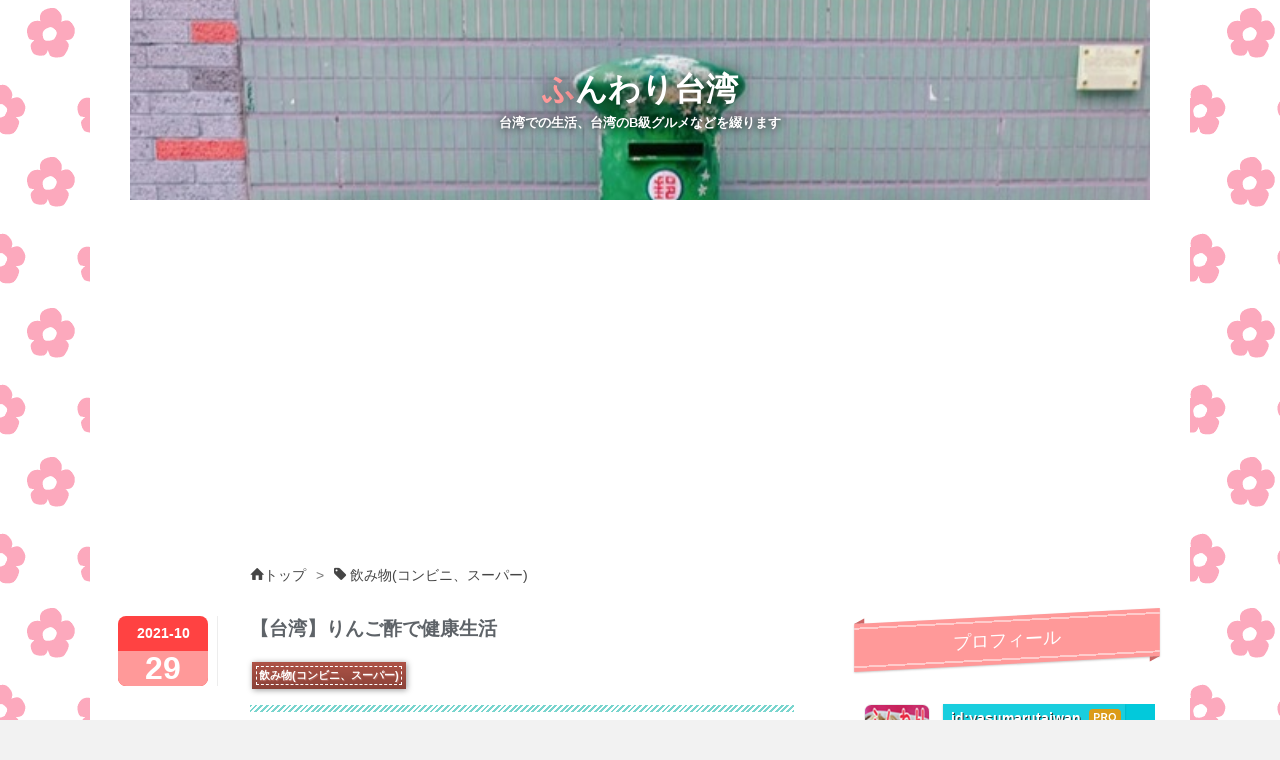

--- FILE ---
content_type: text/html; charset=utf-8
request_url: https://www.yasumarutaiwan.com/entry/2021/10/29/201000
body_size: 13030
content:
<!DOCTYPE html>
<html
  lang="ja"

data-admin-domain="//blog.hatena.ne.jp"
data-admin-origin="https://blog.hatena.ne.jp"
data-author="yasumarutaiwan"
data-avail-langs="ja en"
data-blog="yasumarutaiwan.hatenablog.com"
data-blog-host="yasumarutaiwan.hatenablog.com"
data-blog-is-public="1"
data-blog-name="ふんわり台湾"
data-blog-owner="yasumarutaiwan"
data-blog-show-ads=""
data-blog-show-sleeping-ads=""
data-blog-uri="https://www.yasumarutaiwan.com/"
data-blog-uuid="17680117126985748549"
data-blogs-uri-base="https://www.yasumarutaiwan.com"
data-brand="pro"
data-data-layer="{&quot;hatenablog&quot;:{&quot;admin&quot;:{},&quot;analytics&quot;:{&quot;brand_property_id&quot;:&quot;&quot;,&quot;measurement_id&quot;:&quot;G-G9YGE814KZ&quot;,&quot;non_sampling_property_id&quot;:&quot;&quot;,&quot;property_id&quot;:&quot;UA-148984833-1&quot;,&quot;separated_property_id&quot;:&quot;UA-29716941-18&quot;},&quot;blog&quot;:{&quot;blog_id&quot;:&quot;17680117126985748549&quot;,&quot;content_seems_japanese&quot;:&quot;true&quot;,&quot;disable_ads&quot;:&quot;custom_domain&quot;,&quot;enable_ads&quot;:&quot;false&quot;,&quot;enable_keyword_link&quot;:&quot;true&quot;,&quot;entry_show_footer_related_entries&quot;:&quot;true&quot;,&quot;force_pc_view&quot;:&quot;true&quot;,&quot;is_public&quot;:&quot;true&quot;,&quot;is_responsive_view&quot;:&quot;true&quot;,&quot;is_sleeping&quot;:&quot;false&quot;,&quot;lang&quot;:&quot;ja&quot;,&quot;name&quot;:&quot;\u3075\u3093\u308f\u308a\u53f0\u6e7e&quot;,&quot;owner_name&quot;:&quot;yasumarutaiwan&quot;,&quot;uri&quot;:&quot;https://www.yasumarutaiwan.com/&quot;},&quot;brand&quot;:&quot;pro&quot;,&quot;page_id&quot;:&quot;entry&quot;,&quot;permalink_entry&quot;:{&quot;author_name&quot;:&quot;yasumarutaiwan&quot;,&quot;categories&quot;:&quot;\u98f2\u307f\u7269(\u30b3\u30f3\u30d3\u30cb\u3001\u30b9\u30fc\u30d1\u30fc)&quot;,&quot;character_count&quot;:598,&quot;date&quot;:&quot;2021-10-29&quot;,&quot;entry_id&quot;:&quot;13574176438027428319&quot;,&quot;first_category&quot;:&quot;\u98f2\u307f\u7269(\u30b3\u30f3\u30d3\u30cb\u3001\u30b9\u30fc\u30d1\u30fc)&quot;,&quot;hour&quot;:&quot;20&quot;,&quot;title&quot;:&quot;\u3010\u53f0\u6e7e\u3011\u308a\u3093\u3054\u9162\u3067\u5065\u5eb7\u751f\u6d3b&quot;,&quot;uri&quot;:&quot;https://www.yasumarutaiwan.com/entry/2021/10/29/201000&quot;},&quot;pro&quot;:&quot;pro&quot;,&quot;router_type&quot;:&quot;blogs&quot;}}"
data-device="pc"
data-dont-recommend-pro="false"
data-global-domain="https://hatena.blog"
data-globalheader-color="b"
data-globalheader-type="pc"
data-has-touch-view="1"
data-help-url="https://help.hatenablog.com"
data-hide-header="1"
data-no-suggest-touch-view="1"
data-page="entry"
data-parts-domain="https://hatenablog-parts.com"
data-plus-available="1"
data-pro="true"
data-router-type="blogs"
data-sentry-dsn="https://03a33e4781a24cf2885099fed222b56d@sentry.io/1195218"
data-sentry-environment="production"
data-sentry-sample-rate="0.1"
data-static-domain="https://cdn.blog.st-hatena.com"
data-version="ce040fcbad0d42a5e1cae88990dad0"




  data-initial-state="{}"

  >
  <head prefix="og: http://ogp.me/ns# fb: http://ogp.me/ns/fb# article: http://ogp.me/ns/article#">

  

  
  <meta name="viewport" content="width=device-width, initial-scale=1.0" />


  


  

  <meta name="robots" content="max-image-preview:large" />


  <meta charset="utf-8"/>
  <meta http-equiv="X-UA-Compatible" content="IE=7; IE=9; IE=10; IE=11" />
  <title>【台湾】りんご酢で健康生活 - ふんわり台湾</title>

  
  <link rel="canonical" href="https://www.yasumarutaiwan.com/entry/2021/10/29/201000"/>



  

<meta itemprop="name" content="【台湾】りんご酢で健康生活 - ふんわり台湾"/>

  <meta itemprop="image" content="https://cdn.image.st-hatena.com/image/scale/11acd08c8884760d0c996dd92f8fc1294f09d56b/backend=imagemagick;version=1;width=1300/https%3A%2F%2Fcdn-ak.f.st-hatena.com%2Fimages%2Ffotolife%2Fy%2Fyasumarutaiwan%2F20211029%2F20211029132639.jpg"/>


  <meta property="og:title" content="【台湾】りんご酢で健康生活 - ふんわり台湾"/>
<meta property="og:type" content="article"/>
  <meta property="og:url" content="https://www.yasumarutaiwan.com/entry/2021/10/29/201000"/>

  <meta property="og:image" content="https://cdn.image.st-hatena.com/image/scale/11acd08c8884760d0c996dd92f8fc1294f09d56b/backend=imagemagick;version=1;width=1300/https%3A%2F%2Fcdn-ak.f.st-hatena.com%2Fimages%2Ffotolife%2Fy%2Fyasumarutaiwan%2F20211029%2F20211029132639.jpg"/>

<meta property="og:image:alt" content="【台湾】りんご酢で健康生活 - ふんわり台湾"/>
    <meta property="og:description" content="大家好！やすまるです。 日本に住むお友達がりんご酢生活をしていると小耳にはさんだので、早速私もマネしてりんご酢を買ってみました。 台湾で始めるりんご酢生活 私が買ったのは台湾の 百家珍 というメーカーのもの。 スーパーマーケットのカルフールで一本NT$109(約446円)でした。 日本のお友達はミツカンのりんご酢を飲んでいると言っていたのですが… 1本なんとNT$149(約610円)！！ 日本の倍くらいの値段なんですよ〜(泣) ということで、百家珍のりんご酢を買ってみました。 以前、こちらのメーカーのブドウ酢を飲んだことがあるのですが、酸味がキツくないのですごく飲みやすかったんですよね。 百家…" />
<meta property="og:site_name" content="ふんわり台湾"/>

  <meta property="article:published_time" content="2021-10-29T11:10:00Z" />

    <meta property="article:tag" content="飲み物(コンビニ、スーパー)" />
      <meta name="twitter:card"  content="summary_large_image" />
    <meta name="twitter:image" content="https://cdn.image.st-hatena.com/image/scale/11acd08c8884760d0c996dd92f8fc1294f09d56b/backend=imagemagick;version=1;width=1300/https%3A%2F%2Fcdn-ak.f.st-hatena.com%2Fimages%2Ffotolife%2Fy%2Fyasumarutaiwan%2F20211029%2F20211029132639.jpg" />  <meta name="twitter:title" content="【台湾】りんご酢で健康生活 - ふんわり台湾" />    <meta name="twitter:description" content="大家好！やすまるです。 日本に住むお友達がりんご酢生活をしていると小耳にはさんだので、早速私もマネしてりんご酢を買ってみました。 台湾で始めるりんご酢生活 私が買ったのは台湾の 百家珍 というメーカーのもの。 スーパーマーケットのカルフールで一本NT$109(約446円)でした。 日本のお友達はミツカンのりんご酢を飲ん…" />  <meta name="twitter:app:name:iphone" content="はてなブログアプリ" />
  <meta name="twitter:app:id:iphone" content="583299321" />
  <meta name="twitter:app:url:iphone" content="hatenablog:///open?uri=https%3A%2F%2Fwww.yasumarutaiwan.com%2Fentry%2F2021%2F10%2F29%2F201000" />  <meta name="twitter:site" content="@yasumarutaiwan" />
  
    <meta name="description" content="大家好！やすまるです。 日本に住むお友達がりんご酢生活をしていると小耳にはさんだので、早速私もマネしてりんご酢を買ってみました。 台湾で始めるりんご酢生活 私が買ったのは台湾の 百家珍 というメーカーのもの。 スーパーマーケットのカルフールで一本NT$109(約446円)でした。 日本のお友達はミツカンのりんご酢を飲んでいると言っていたのですが… 1本なんとNT$149(約610円)！！ 日本の倍くらいの値段なんですよ〜(泣) ということで、百家珍のりんご酢を買ってみました。 以前、こちらのメーカーのブドウ酢を飲んだことがあるのですが、酸味がキツくないのですごく飲みやすかったんですよね。 百家…" />
    <meta name="google-site-verification" content="LZWX3DqxYYtyqKMFIqsqYtkkjMWDqsxSTHziZNfTR5k" />


  
<script
  id="embed-gtm-data-layer-loader"
  data-data-layer-page-specific="{&quot;hatenablog&quot;:{&quot;blogs_permalink&quot;:{&quot;is_blog_sleeping&quot;:&quot;false&quot;,&quot;is_author_pro&quot;:&quot;true&quot;,&quot;entry_afc_issued&quot;:&quot;false&quot;,&quot;blog_afc_issued&quot;:&quot;false&quot;,&quot;has_related_entries_with_elasticsearch&quot;:&quot;true&quot;}}}"
>
(function() {
  function loadDataLayer(elem, attrName) {
    if (!elem) { return {}; }
    var json = elem.getAttribute(attrName);
    if (!json) { return {}; }
    return JSON.parse(json);
  }

  var globalVariables = loadDataLayer(
    document.documentElement,
    'data-data-layer'
  );
  var pageSpecificVariables = loadDataLayer(
    document.getElementById('embed-gtm-data-layer-loader'),
    'data-data-layer-page-specific'
  );

  var variables = [globalVariables, pageSpecificVariables];

  if (!window.dataLayer) {
    window.dataLayer = [];
  }

  for (var i = 0; i < variables.length; i++) {
    window.dataLayer.push(variables[i]);
  }
})();
</script>

<!-- Google Tag Manager -->
<script>(function(w,d,s,l,i){w[l]=w[l]||[];w[l].push({'gtm.start':
new Date().getTime(),event:'gtm.js'});var f=d.getElementsByTagName(s)[0],
j=d.createElement(s),dl=l!='dataLayer'?'&l='+l:'';j.async=true;j.src=
'https://www.googletagmanager.com/gtm.js?id='+i+dl;f.parentNode.insertBefore(j,f);
})(window,document,'script','dataLayer','GTM-P4CXTW');</script>
<!-- End Google Tag Manager -->











  <link rel="shortcut icon" href="https://www.yasumarutaiwan.com/icon/favicon">
<link rel="apple-touch-icon" href="https://www.yasumarutaiwan.com/icon/touch">
<link rel="icon" sizes="192x192" href="https://www.yasumarutaiwan.com/icon/link">

  

<link rel="alternate" type="application/atom+xml" title="Atom" href="https://www.yasumarutaiwan.com/feed"/>
<link rel="alternate" type="application/rss+xml" title="RSS2.0" href="https://www.yasumarutaiwan.com/rss"/>

  <link rel="alternate" type="application/json+oembed" href="https://hatena.blog/oembed?url=https%3A%2F%2Fwww.yasumarutaiwan.com%2Fentry%2F2021%2F10%2F29%2F201000&amp;format=json" title="oEmbed Profile of 【台湾】りんご酢で健康生活"/>
<link rel="alternate" type="text/xml+oembed" href="https://hatena.blog/oembed?url=https%3A%2F%2Fwww.yasumarutaiwan.com%2Fentry%2F2021%2F10%2F29%2F201000&amp;format=xml" title="oEmbed Profile of 【台湾】りんご酢で健康生活"/>
  
  <link rel="author" href="http://www.hatena.ne.jp/yasumarutaiwan/">

  

  
      <link rel="preload" href="https://cdn-ak.f.st-hatena.com/images/fotolife/y/yasumarutaiwan/20201104/20201104135927.jpg" as="image"/>


  
    
<link rel="stylesheet" type="text/css" href="https://cdn.blog.st-hatena.com/css/blog.css?version=ce040fcbad0d42a5e1cae88990dad0"/>

    
  <link rel="stylesheet" type="text/css" href="https://usercss.blog.st-hatena.com/blog_style/17680117126985748549/0f22b784594226721cc7b59397576f2546177d4a"/>
  
  

  

  
<script> </script>

  
<style>
  div#google_afc_user,
  div.google-afc-user-container,
  div.google_afc_image,
  div.google_afc_blocklink {
      display: block !important;
  }
</style>


  

  
    <script type="application/ld+json">{"@context":"http://schema.org","@type":"Article","dateModified":"2021-10-29T20:10:00+09:00","datePublished":"2021-10-29T20:10:00+09:00","description":"大家好！やすまるです。 日本に住むお友達がりんご酢生活をしていると小耳にはさんだので、早速私もマネしてりんご酢を買ってみました。 台湾で始めるりんご酢生活 私が買ったのは台湾の 百家珍 というメーカーのもの。 スーパーマーケットのカルフールで一本NT$109(約446円)でした。 日本のお友達はミツカンのりんご酢を飲んでいると言っていたのですが… 1本なんとNT$149(約610円)！！ 日本の倍くらいの値段なんですよ〜(泣) ということで、百家珍のりんご酢を買ってみました。 以前、こちらのメーカーのブドウ酢を飲んだことがあるのですが、酸味がキツくないのですごく飲みやすかったんですよね。 百家…","headline":"【台湾】りんご酢で健康生活","image":["https://cdn-ak.f.st-hatena.com/images/fotolife/y/yasumarutaiwan/20211029/20211029132639.jpg"],"mainEntityOfPage":{"@id":"https://www.yasumarutaiwan.com/entry/2021/10/29/201000","@type":"WebPage"}}</script>

  

  
</head>

  <body class="page-entry header-image-enable enable-top-editarea enable-bottom-editarea category-飲み物(コンビニ、スーパー) globalheader-off globalheader-ng-enabled">
    

<div id="globalheader-container"
  data-brand="hatenablog"
  style="display: none"
  >
  <iframe id="globalheader" height="37" frameborder="0" allowTransparency="true"></iframe>
</div>


  
  
  

  <div id="container">
    <div id="container-inner">
      <header id="blog-title" data-brand="hatenablog">
  <div id="blog-title-inner" style="background-image: url('https://cdn-ak.f.st-hatena.com/images/fotolife/y/yasumarutaiwan/20201104/20201104135927.jpg'); background-position: center -69px;">
    <div id="blog-title-content">
      <h1 id="title"><a href="https://www.yasumarutaiwan.com/">ふんわり台湾</a></h1>
      
        <h2 id="blog-description">台湾での生活、台湾のB級グルメなどを綴ります</h2>
      
    </div>
  </div>
</header>

      
  <div id="top-editarea">
    <style type=”text/css”>
.entry-content {
font-size:20px;
}
</style>





<script async src="//pagead2.googlesyndication.com/pagead/js/adsbygoogle.js"></script>
<!-- koukokuue -->
<ins class="adsbygoogle"
     style="display:block"
     data-ad-client="ca-pub-7180414063883388"
     data-ad-slot="4923830213"
     data-ad-format="auto"
     data-full-width-responsive="true"></ins>
<script>
(adsbygoogle = window.adsbygoogle || []).push({});
</script>
  </div>


      
          <div id="top-box">
    <div class="breadcrumb" data-test-id="breadcrumb">
      <div class="breadcrumb-inner">
        <a class="breadcrumb-link" href="https://www.yasumarutaiwan.com/"><span>トップ</span></a>          <span class="breadcrumb-gt">&gt;</span>          <span class="breadcrumb-child">            <a class="breadcrumb-child-link" href="https://www.yasumarutaiwan.com/archive/category/%E9%A3%B2%E3%81%BF%E7%89%A9%28%E3%82%B3%E3%83%B3%E3%83%93%E3%83%8B%E3%80%81%E3%82%B9%E3%83%BC%E3%83%91%E3%83%BC%29"><span>飲み物(コンビニ、スーパー)</span></a>          </span>            <span class="breadcrumb-gt">&gt;</span>          <span class="breadcrumb-child">            <span>【台湾】りんご酢で健康生活</span>          </span>      </div>
    </div>
  </div>
  <script type="application/ld+json" class="test-breadcrumb-json-ld">
    {"@type":"BreadcrumbList","@context":"http://schema.org","itemListElement":[{"position":1,"@type":"ListItem","item":{"@id":"https://www.yasumarutaiwan.com/","name":"トップ"}},{"position":2,"@type":"ListItem","item":{"name":"飲み物(コンビニ、スーパー)","@id":"https://www.yasumarutaiwan.com/archive/category/%E9%A3%B2%E3%81%BF%E7%89%A9%28%E3%82%B3%E3%83%B3%E3%83%93%E3%83%8B%E3%80%81%E3%82%B9%E3%83%BC%E3%83%91%E3%83%BC%29"}}]}
  </script>
      
      




<div id="content" class="hfeed"
  
  >
  <div id="content-inner">
    <div id="wrapper">
      <div id="main">
        <div id="main-inner">
          

          



          
  
  <!-- google_ad_section_start -->
  <!-- rakuten_ad_target_begin -->
  
  
  

  

  
    
      
        <article class="entry hentry test-hentry js-entry-article date-first autopagerize_page_element chars-800 words-100 mode-hatena entry-odd" id="entry-13574176438027428319" data-keyword-campaign="" data-uuid="13574176438027428319" data-publication-type="entry">
  <div class="entry-inner">
    <header class="entry-header">
  
    <div class="date entry-date first">
    <a href="https://www.yasumarutaiwan.com/archive/2021/10/29" rel="nofollow">
      <time datetime="2021-10-29T11:10:00Z" title="2021-10-29T11:10:00Z">
        <span class="date-year">2021</span><span class="hyphen">-</span><span class="date-month">10</span><span class="hyphen">-</span><span class="date-day">29</span>
      </time>
    </a>
      </div>
  <h1 class="entry-title">
  <a href="https://www.yasumarutaiwan.com/entry/2021/10/29/201000" class="entry-title-link bookmark">【台湾】りんご酢で健康生活</a>
</h1>

  
  

  <div class="entry-categories categories">
    
    <a href="https://www.yasumarutaiwan.com/archive/category/%E9%A3%B2%E3%81%BF%E7%89%A9%28%E3%82%B3%E3%83%B3%E3%83%93%E3%83%8B%E3%80%81%E3%82%B9%E3%83%BC%E3%83%91%E3%83%BC%29" class="entry-category-link category-飲み物(コンビニ、スーパー)">飲み物(コンビニ、スーパー)</a>
    
  </div>


  

  

</header>

    


    <div class="entry-content hatenablog-entry">
  
    <p>大家好！やすまるです。</p><br />
<p>日本に住むお友達が<a class="keyword" href="http://d.hatena.ne.jp/keyword/%A4%EA%A4%F3%A4%B4%BF%DD">りんご酢</a>生活をしていると小耳にはさんだので、早速私もマネして<a class="keyword" href="http://d.hatena.ne.jp/keyword/%A4%EA%A4%F3%A4%B4%BF%DD">りんご酢</a>を買ってみました。<br />
<br />
<br />
</p>

<div class="section">
    <h3><span style="color: rgba(179, 136, 221, 1);">台湾で始める<a class="keyword" href="http://d.hatena.ne.jp/keyword/%A4%EA%A4%F3%A4%B4%BF%DD">りんご酢</a>生活</span></h3>
    <p><span itemscope itemtype="http://schema.org/Photograph"><img src="https://cdn-ak.f.st-hatena.com/images/fotolife/y/yasumarutaiwan/20211029/20211029132639.jpg" alt="f:id:yasumarutaiwan:20211029132639j:plain" width="900" height="1024" loading="lazy" title="" class="hatena-fotolife" itemprop="image"></span></p><br />
<p>私が買ったのは台湾の<b><span style="background-image: linear-gradient(transparent 60%,pink 60%,yellow 80%,pink 100%);"> 百家珍  </span></b>というメーカーのもの。</p><br />
<p>スーパーマーケットの<a class="keyword" href="http://d.hatena.ne.jp/keyword/%A5%AB%A5%EB%A5%D5%A1%BC%A5%EB">カルフール</a>で一本NT$109(約446円)でした。</p><br />
<p>日本のお友達は<a class="keyword" href="http://d.hatena.ne.jp/keyword/%A5%DF%A5%C4%A5%AB%A5%F3">ミツカン</a>の<a class="keyword" href="http://d.hatena.ne.jp/keyword/%A4%EA%A4%F3%A4%B4%BF%DD">りんご酢</a>を飲んでいると言っていたのですが…<br />
<span itemscope itemtype="http://schema.org/Photograph"><img src="https://cdn-ak.f.st-hatena.com/images/fotolife/y/yasumarutaiwan/20211029/20211029133018.jpg" alt="f:id:yasumarutaiwan:20211029133018j:plain" width="900" height="1024" loading="lazy" title="" class="hatena-fotolife" itemprop="image"></span></p><p>1本なんとNT$149(約610円)！！</p><br />
<p>日本の倍くらいの値段なんですよ〜(泣)</p><br />
<br />
<p>ということで、百家珍の<a class="keyword" href="http://d.hatena.ne.jp/keyword/%A4%EA%A4%F3%A4%B4%BF%DD">りんご酢</a>を買ってみました。</p><br />
<p>以前、こちらのメーカーのブドウ酢を飲んだことがあるのですが、酸味がキツくないのですごく飲みやすかったんですよね。</p><br />
<p>百家珍は種類が豊富ですごく美味しそうな酢がたくさんあるんですよ。</p>

    <blockquote>
        <p><div class="images-row mceNonEditable"><br />
<span itemscope itemtype="http://schema.org/Photograph"><img src="https://cdn-ak.f.st-hatena.com/images/fotolife/y/yasumarutaiwan/20211029/20211029133631.jpg" alt="f:id:yasumarutaiwan:20211029133631j:plain" width="1024" height="656" loading="lazy" title="" class="hatena-fotolife" itemprop="image"></span><br />
<span itemscope itemtype="http://schema.org/Photograph"><img src="https://cdn-ak.f.st-hatena.com/images/fotolife/y/yasumarutaiwan/20211029/20211029133629.jpg" alt="f:id:yasumarutaiwan:20211029133629j:plain" width="1024" height="660" loading="lazy" title="" class="hatena-fotolife" itemprop="image"></span><br />
</div>引用元: 百家珍サイト</p>

    </blockquote>

</div>
<div class="section">
    <h3><span style="color: rgba(255, 82, 82, 1);"><a class="keyword" href="http://d.hatena.ne.jp/keyword/%A4%EA%A4%F3%A4%B4%BF%DD">りんご酢</a>の効果は無限</span></h3>
    <p>調べれば調べるほどいろいろな効果が書いてあるんです。</p><br />
<p>中には<b>「　クラゲに刺されたときの痛みを緩和する　」</b>なんていうものもあって、びっくりでした 笑</p><br />
<p>私が期待している効果は<b>「　脂肪燃焼を促す新陳<a class="keyword" href="http://d.hatena.ne.jp/keyword/%C2%E5%BC%D5">代謝</a>の向上　」</b>！！</p><br />
<p>私の友達は<a class="keyword" href="http://d.hatena.ne.jp/keyword/%A4%EA%A4%F3%A4%B4%BF%DD">りんご酢</a>を始めてから眠りの質が良くなったと言っていました。</p><br />
<p>私は今日始めたばかりの<a class="keyword" href="http://d.hatena.ne.jp/keyword/%A4%EA%A4%F3%A4%B4%BF%DD">りんご酢</a>生活。</p><br />
<p>さっそく飲んでみましたが、やはりこちらのメーカーは酸味がまろやか！</p><br />
<p>今日から始めた<a class="keyword" href="http://d.hatena.ne.jp/keyword/%A4%EA%A4%F3%A4%B4%BF%DD">りんご酢</a>生活。</p><br />
<p>美味しいから毎日続けられそうです。</p><br />
<p><iframe src="https://blog.hatena.ne.jp/yasumarutaiwan/yasumarutaiwan.hatenablog.com/subscribe/iframe" allowtransparency="true" frameborder="0" scrolling="no" width="150" height="28"></iframe></p><p><a href="https://overseas.blogmura.com/taiwan/ranking.html?p_cid=11000243" target="_blank" ><img src="https://b.blogmura.com/overseas/taiwan/88_31.gif" width="88" height="31" border="0" alt="にほんブログ村 海外生活ブログ 台湾情報へ" /></a><br /><a href="https://overseas.blogmura.com/taiwan/
ranking.html?p_cid=11000243">にほんブログ村</a></p><p><a href="https://blog.with2.net/link/?id=2014382"><img width="150" height="60" src="https://blog.with2.net/img/banner/m11/br_banner_forest.gif" title="人気ブログランキング"></a><br><a href="https://blog.with2.net/link/?id=2014382" style="font-size: 0.9em;">人気ブログランキング</a></p>

</div>
    
    




    

  
</div>

    
  <footer class="entry-footer">
    
    <div class="entry-tags-wrapper">
  <div class="entry-tags">
      <span class="entry-tag">
        <a href="https://d.hatena.ne.jp/keyword/%E5%8F%B0%E6%B9%BE" class="entry-tag-link">
          
          
          <span class="entry-tag-icon">#</span><span class="entry-tag-label">台湾</span>
        </a>
      </span>
    
      <span class="entry-tag">
        <a href="https://d.hatena.ne.jp/keyword/%E3%83%9F%E3%83%84%E3%82%AB%E3%83%B3" class="entry-tag-link">
          
          
          <span class="entry-tag-icon">#</span><span class="entry-tag-label">ミツカン</span>
        </a>
      </span>
    
      <span class="entry-tag">
        <a href="https://d.hatena.ne.jp/keyword/%E3%82%8A%E3%82%93%E3%81%94%E9%85%A2" class="entry-tag-link">
          
          
          <span class="entry-tag-icon">#</span><span class="entry-tag-label">りんご酢</span>
        </a>
      </span>
      </div>
</div>

    <p class="entry-footer-section track-inview-by-gtm" data-gtm-track-json="{&quot;area&quot;: &quot;finish_reading&quot;}">
  <span class="author vcard"><span class="fn" data-load-nickname="1" data-user-name="yasumarutaiwan" >yasumarutaiwan</span></span>
  <span class="entry-footer-time"><a href="https://www.yasumarutaiwan.com/entry/2021/10/29/201000"><time data-relative datetime="2021-10-29T11:10:00Z" title="2021-10-29T11:10:00Z" class="updated">2021-10-29 20:10</time></a></span>
  
  
  
</p>

    
  <div
    class="hatena-star-container"
    data-hatena-star-container
    data-hatena-star-url="https://www.yasumarutaiwan.com/entry/2021/10/29/201000"
    data-hatena-star-title="【台湾】りんご酢で健康生活"
    data-hatena-star-variant="profile-icon"
    data-hatena-star-profile-url-template="https://blog.hatena.ne.jp/{username}/"
  ></div>


    
<div class="social-buttons">
  
  
    <div class="social-button-item">
      <a href="https://b.hatena.ne.jp/entry/s/www.yasumarutaiwan.com/entry/2021/10/29/201000" class="hatena-bookmark-button" data-hatena-bookmark-url="https://www.yasumarutaiwan.com/entry/2021/10/29/201000" data-hatena-bookmark-layout="vertical-balloon" data-hatena-bookmark-lang="ja" title="この記事をはてなブックマークに追加"><img src="https://b.st-hatena.com/images/entry-button/button-only.gif" alt="この記事をはてなブックマークに追加" width="20" height="20" style="border: none;" /></a>
    </div>
  
  
    <div class="social-button-item">
      <div class="fb-share-button" data-layout="box_count" data-href="https://www.yasumarutaiwan.com/entry/2021/10/29/201000"></div>
    </div>
  
  
    
    
    <div class="social-button-item">
      <a
          class="entry-share-button entry-share-button-twitter test-share-button-twitter"
          href="https://x.com/intent/tweet?hashtags=%E5%8F%B0%E6%B9%BE&amp;hashtags=%E3%83%9F%E3%83%84%E3%82%AB%E3%83%B3&amp;hashtags=%E3%82%8A%E3%82%93%E3%81%94%E9%85%A2&amp;text=%E3%80%90%E5%8F%B0%E6%B9%BE%E3%80%91%E3%82%8A%E3%82%93%E3%81%94%E9%85%A2%E3%81%A7%E5%81%A5%E5%BA%B7%E7%94%9F%E6%B4%BB+-+%E3%81%B5%E3%82%93%E3%82%8F%E3%82%8A%E5%8F%B0%E6%B9%BE&amp;url=https%3A%2F%2Fwww.yasumarutaiwan.com%2Fentry%2F2021%2F10%2F29%2F201000"
          title="X（Twitter）で投稿する"
        ></a>
    </div>
  
  
  
    <span>
      <div class="line-it-button" style="display: none;" data-type="share-e" data-lang="ja" ></div>
      <script src="//scdn.line-apps.com/n/line_it/thirdparty/loader.min.js" async="async" defer="defer" ></script>
    </span>
  
  
  
  
</div>

    

    <div class="customized-footer">
      
  <iframe class="hatena-bookmark-comment-iframe" data-src="https://www.yasumarutaiwan.com/iframe/hatena_bookmark_comment?canonical_uri=https%3A%2F%2Fwww.yasumarutaiwan.com%2Fentry%2F2021%2F10%2F29%2F201000" frameborder="0" scrolling="no" style="border: none; width: 100%;">
  </iframe>


        

          <div class="entry-footer-modules" id="entry-footer-secondary-modules">      
<div class="hatena-module hatena-module-related-entries" >
      
  <!-- Hatena-Epic-has-related-entries-with-elasticsearch:true -->
  <div class="hatena-module-title">
    関連記事
  </div>
  <div class="hatena-module-body">
    <ul class="related-entries hatena-urllist urllist-with-thumbnails">
  
  
    
    <li class="urllist-item related-entries-item">
      <div class="urllist-item-inner related-entries-item-inner">
        
          
                      <a class="urllist-image-link related-entries-image-link" href="https://www.yasumarutaiwan.com/entry/2022/07/12/201000">
  <img alt="【台湾】嘉義にある発酵食品ブランド穀盛のフルーツ酢" src="https://cdn.image.st-hatena.com/image/square/7c11091442cab85218fd27b85d9d342947b88d04/backend=imagemagick;height=100;version=1;width=100/https%3A%2F%2Fcdn-ak.f.st-hatena.com%2Fimages%2Ffotolife%2Fy%2Fyasumarutaiwan%2F20220712%2F20220712140316.jpg" class="urllist-image related-entries-image" title="【台湾】嘉義にある発酵食品ブランド穀盛のフルーツ酢" width="100" height="100" loading="lazy">
</a>
            <div class="urllist-date-link related-entries-date-link">
  <a href="https://www.yasumarutaiwan.com/archive/2022/07/12" rel="nofollow">
    <time datetime="2022-07-12T11:10:00Z" title="2022年7月12日">
      2022-07-12
    </time>
  </a>
</div>

          <a href="https://www.yasumarutaiwan.com/entry/2022/07/12/201000" class="urllist-title-link related-entries-title-link  urllist-title related-entries-title">【台湾】嘉義にある発酵食品ブランド穀盛のフルーツ酢</a>




          
          

                      <div class="urllist-entry-body related-entries-entry-body">大家好！やすまるです。 お酢が大好きな私。 www.yasumarutaiwa…</div>
      </div>
    </li>
  
    
    <li class="urllist-item related-entries-item">
      <div class="urllist-item-inner related-entries-item-inner">
        
          
                      <a class="urllist-image-link related-entries-image-link" href="https://www.yasumarutaiwan.com/entry/2022/07/11/191500">
  <img alt="【台湾】台中國際茶咖啡暨烘焙展2022" src="https://cdn.image.st-hatena.com/image/square/ace92435ac155c4dc7e055e8806f5bca956b449f/backend=imagemagick;height=100;version=1;width=100/https%3A%2F%2Fcdn-ak.f.st-hatena.com%2Fimages%2Ffotolife%2Fy%2Fyasumarutaiwan%2F20220711%2F20220711140327.jpg" class="urllist-image related-entries-image" title="【台湾】台中國際茶咖啡暨烘焙展2022" width="100" height="100" loading="lazy">
</a>
            <div class="urllist-date-link related-entries-date-link">
  <a href="https://www.yasumarutaiwan.com/archive/2022/07/11" rel="nofollow">
    <time datetime="2022-07-11T10:15:00Z" title="2022年7月11日">
      2022-07-11
    </time>
  </a>
</div>

          <a href="https://www.yasumarutaiwan.com/entry/2022/07/11/191500" class="urllist-title-link related-entries-title-link  urllist-title related-entries-title">【台湾】台中國際茶咖啡暨烘焙展2022</a>




          
          

                      <div class="urllist-entry-body related-entries-entry-body">大家好！やすまるです。 週末は台中へ行ってまいりました。 お…</div>
      </div>
    </li>
  
    
    <li class="urllist-item related-entries-item">
      <div class="urllist-item-inner related-entries-item-inner">
        
          
                      <a class="urllist-image-link related-entries-image-link" href="https://www.yasumarutaiwan.com/entry/2022/07/06/190500">
  <img alt="【台湾】スキンケア！台湾コスメが優秀すぎる。POYA限定BB Amino" src="https://cdn.image.st-hatena.com/image/square/b5bb6c2a9be0fb2918e3e9d552c681752b6f8d40/backend=imagemagick;height=100;version=1;width=100/https%3A%2F%2Fcdn-ak.f.st-hatena.com%2Fimages%2Ffotolife%2Fy%2Fyasumarutaiwan%2F20220706%2F20220706150131.jpg" class="urllist-image related-entries-image" title="【台湾】スキンケア！台湾コスメが優秀すぎる。POYA限定BB Amino" width="100" height="100" loading="lazy">
</a>
            <div class="urllist-date-link related-entries-date-link">
  <a href="https://www.yasumarutaiwan.com/archive/2022/07/06" rel="nofollow">
    <time datetime="2022-07-06T10:05:00Z" title="2022年7月6日">
      2022-07-06
    </time>
  </a>
</div>

          <a href="https://www.yasumarutaiwan.com/entry/2022/07/06/190500" class="urllist-title-link related-entries-title-link  urllist-title related-entries-title">【台湾】スキンケア！台湾コスメが優秀すぎる。POYA限定BB Amino</a>




          
          

                      <div class="urllist-entry-body related-entries-entry-body">大家好！やすまるです。 もしかして今年の夏はこちら台湾より日…</div>
      </div>
    </li>
  
    
    <li class="urllist-item related-entries-item">
      <div class="urllist-item-inner related-entries-item-inner">
        
          
                      <a class="urllist-image-link related-entries-image-link" href="https://www.yasumarutaiwan.com/entry/2022/03/17/201000">
  <img alt="【台湾】リーズナブルに和風創作料理のコースがいただけるお店【陶板屋】" src="https://cdn.image.st-hatena.com/image/square/4679ac0bb2650c9c5a69ce86e723934bec2a7d5d/backend=imagemagick;height=100;version=1;width=100/https%3A%2F%2Fcdn-ak.f.st-hatena.com%2Fimages%2Ffotolife%2Fy%2Fyasumarutaiwan%2F20220317%2F20220317144241.jpg" class="urllist-image related-entries-image" title="【台湾】リーズナブルに和風創作料理のコースがいただけるお店【陶板屋】" width="100" height="100" loading="lazy">
</a>
            <div class="urllist-date-link related-entries-date-link">
  <a href="https://www.yasumarutaiwan.com/archive/2022/03/17" rel="nofollow">
    <time datetime="2022-03-17T11:10:00Z" title="2022年3月17日">
      2022-03-17
    </time>
  </a>
</div>

          <a href="https://www.yasumarutaiwan.com/entry/2022/03/17/201000" class="urllist-title-link related-entries-title-link  urllist-title related-entries-title">【台湾】リーズナブルに和風創作料理のコースがいただけるお店【陶板屋】</a>




          
          

                      <div class="urllist-entry-body related-entries-entry-body">大家好！やすまるです。 和風創作料理がコースでいただけるチェ…</div>
      </div>
    </li>
  
    
    <li class="urllist-item related-entries-item">
      <div class="urllist-item-inner related-entries-item-inner">
        
          
                      <a class="urllist-image-link related-entries-image-link" href="https://www.yasumarutaiwan.com/entry/2022/02/07/201524">
  <img alt="【台湾】目指せ一獲千金！旧正月はスクラッチくじで運試し！" src="https://cdn.image.st-hatena.com/image/square/45b32287b8fff483c96bfb06d1ee013a068ac571/backend=imagemagick;height=100;version=1;width=100/https%3A%2F%2Fcdn-ak.f.st-hatena.com%2Fimages%2Ffotolife%2Fy%2Fyasumarutaiwan%2F20220207%2F20220207155232.jpg" class="urllist-image related-entries-image" title="【台湾】目指せ一獲千金！旧正月はスクラッチくじで運試し！" width="100" height="100" loading="lazy">
</a>
            <div class="urllist-date-link related-entries-date-link">
  <a href="https://www.yasumarutaiwan.com/archive/2022/02/07" rel="nofollow">
    <time datetime="2022-02-07T11:15:24Z" title="2022年2月7日">
      2022-02-07
    </time>
  </a>
</div>

          <a href="https://www.yasumarutaiwan.com/entry/2022/02/07/201524" class="urllist-title-link related-entries-title-link  urllist-title related-entries-title">【台湾】目指せ一獲千金！旧正月はスクラッチくじで運試し！</a>




          
          

                      <div class="urllist-entry-body related-entries-entry-body">大家好！やすまるです。旧正月の9連休もおわり、本日からまたい…</div>
      </div>
    </li>
  
</ul>

  </div>
</div>
  </div>
        
  <div class="entry-footer-html"><style type="text/css">
.entry-content {
font-size:20x;
}
</style>







<iframe src="https://blog.hatena.ne.jp/yasumarutaiwan/yasumarutaiwan.hatenablog.com/subscribe/iframe" allowtransparency="true" frameborder="0" scrolling="no" width="150" height="28"></iframe>




<script async src="//pagead2.googlesyndication.com/pagead/js/adsbygoogle.js"></script>
<!-- Koukokukabu -->
<ins class="adsbygoogle"
     style="display:block"
     data-ad-client="ca-pub-7180414063883388"
     data-ad-slot="9077153059"
     data-ad-format="auto"
     data-full-width-responsive="true"></ins>
<script>
(adsbygoogle = window.adsbygoogle || []).push({});
</script>




<a href="https://overseas.blogmura.com/taiwan/ranking.html?p_cid=11000243" target="_blank" ><img src="https://b.blogmura.com/original/1181004" width="240" height="320" border="0" alt="にほんブログ村 海外生活ブログ 台湾情報へ" /></a><br /><a href="https://overseas.blogmura.com/taiwan/ranking.html?p_cid=11000243">にほんブログ村</a>



</div>


      
    </div>
    
  <div class="comment-box js-comment-box">
    
    <ul class="comment js-comment">
      <li class="read-more-comments" style="display: none;"><a>もっと読む</a></li>
    </ul>
    
      <a class="leave-comment-title js-leave-comment-title">コメントを書く</a>
    
  </div>

  </footer>

  </div>
</article>

      
      
    
  

  
  <!-- rakuten_ad_target_end -->
  <!-- google_ad_section_end -->
  
  
  
  <div class="pager pager-permalink permalink">
    
      
      <span class="pager-prev">
        <a href="https://www.yasumarutaiwan.com/entry/2021/10/30/201000" rel="prev">
          <span class="pager-arrow">&laquo; </span>
          【台湾】苗栗(ミャオリー)グルメ新寶地小吃
        </a>
      </span>
    
    
      
      <span class="pager-next">
        <a href="https://www.yasumarutaiwan.com/entry/2021/10/27/200340" rel="next">
          【台湾】台中豐原の大行列ができる排骨麺…
          <span class="pager-arrow"> &raquo;</span>
        </a>
      </span>
    
  </div>


  



        </div>
      </div>

      <aside id="box1">
  <div id="box1-inner">
  </div>
</aside>

    </div><!-- #wrapper -->

    
<aside id="box2">
  
  <div id="box2-inner">
    
      

<div class="hatena-module hatena-module-profile">
  <div class="hatena-module-title">
    プロフィール
  </div>
  <div class="hatena-module-body">
    
    <a href="https://www.yasumarutaiwan.com/about" class="profile-icon-link">
      <img src="https://cdn.profile-image.st-hatena.com/users/yasumarutaiwan/profile.png?1551486080"
      alt="id:yasumarutaiwan" class="profile-icon" />
    </a>
    

    
    <span class="id">
      <a href="https://www.yasumarutaiwan.com/about" class="hatena-id-link"><span data-load-nickname="1" data-user-name="yasumarutaiwan">id:yasumarutaiwan</span></a>
      
  
  
    <a href="https://blog.hatena.ne.jp/-/pro?plus_via=blog_plus_badge&amp;utm_source=pro_badge&amp;utm_medium=referral&amp;utm_campaign=register_pro" title="はてなブログPro"><i class="badge-type-pro">はてなブログPro</i></a>
  


    </span>
    

    

    
    <div class="profile-description">
      <p>台日結婚、台湾のオススメ観光地、商品などを綴ります</p>

    </div>
    

    
      <div class="hatena-follow-button-box btn-subscribe js-hatena-follow-button-box"
  
  >

  <a href="#" class="hatena-follow-button js-hatena-follow-button">
    <span class="subscribing">
      <span class="foreground">読者です</span>
      <span class="background">読者をやめる</span>
    </span>
    <span class="unsubscribing" data-track-name="profile-widget-subscribe-button" data-track-once>
      <span class="foreground">読者になる</span>
      <span class="background">読者になる</span>
    </span>
  </a>
  <div class="subscription-count-box js-subscription-count-box">
    <i></i>
    <u></u>
    <span class="subscription-count js-subscription-count">
    </span>
  </div>
</div>

    

    
      <div class="hatena-follow-button-box">
        <a href="https://twitter.com/yasumarutaiwan" title="X（Twitter）アカウント" class="btn-twitter" data-lang="ja">
          <img src="https://cdn.blog.st-hatena.com/images/theme/plofile-socialize-x.svg?version=ce040fcbad0d42a5e1cae88990dad0" alt="X">
          <span>
            @yasumarutaiwanをフォロー
          </span>
        </a>
      </div>
    

    <div class="profile-about">
      <a href="https://www.yasumarutaiwan.com/about">このブログについて</a>
    </div>

  </div>
</div>

    
      <div class="hatena-module hatena-module-links">
  <div class="hatena-module-title">
    お問い合わせ
  </div>
  <div class="hatena-module-body">
    <ul class="hatena-urllist">
      
        <li>
          <a href="https://www.yasumarutaiwan.com/otoiawaseyasumaru">お問い合わせフォーム</a>
        </li>
      
    </ul>
  </div>
</div>

    
      <div class="hatena-module hatena-module-search-box">
  <div class="hatena-module-title">
    検索
  </div>
  <div class="hatena-module-body">
    <form class="search-form" role="search" action="https://www.yasumarutaiwan.com/search" method="get">
  <input type="text" name="q" class="search-module-input" value="" placeholder="記事を検索" required>
  <input type="submit" value="検索" class="search-module-button" />
</form>

  </div>
</div>

    
      <div class="hatena-module hatena-module-links">
  <div class="hatena-module-title">
    リンク
  </div>
  <div class="hatena-module-body">
    <ul class="hatena-urllist">
      
        <li>
          <a href="https://hatena.blog/">はてなブログ</a>
        </li>
      
        <li>
          <a href="https://hatena.blog/guide?via=200109">ブログをはじめる</a>
        </li>
      
        <li>
          <a href="http://blog.hatenablog.com">週刊はてなブログ</a>
        </li>
      
        <li>
          <a href="https://hatena.blog/guide/pro">はてなブログPro</a>
        </li>
      
    </ul>
  </div>
</div>

    
      <div class="hatena-module hatena-module-recent-entries ">
  <div class="hatena-module-title">
    <a href="https://www.yasumarutaiwan.com/archive">
      最新記事
    </a>
  </div>
  <div class="hatena-module-body">
    <ul class="recent-entries hatena-urllist ">
  
  
    
    <li class="urllist-item recent-entries-item">
      <div class="urllist-item-inner recent-entries-item-inner">
        
          
          
          <a href="https://www.yasumarutaiwan.com/entry/2025/03/25/180500" class="urllist-title-link recent-entries-title-link  urllist-title recent-entries-title">【台湾】わたしと夫の出会いがマッチングアプリ紹介サイトに掲載されました</a>




          
          

                </div>
    </li>
  
    
    <li class="urllist-item recent-entries-item">
      <div class="urllist-item-inner recent-entries-item-inner">
        
          
          
          <a href="https://www.yasumarutaiwan.com/entry/2025/02/14/190200" class="urllist-title-link recent-entries-title-link  urllist-title recent-entries-title">【台湾】台湾人と日本旅行へ。(久しぶりのブログ更新)</a>




          
          

                </div>
    </li>
  
    
    <li class="urllist-item recent-entries-item">
      <div class="urllist-item-inner recent-entries-item-inner">
        
          
          
          <a href="https://www.yasumarutaiwan.com/entry/2024/08/08/180200" class="urllist-title-link recent-entries-title-link  urllist-title recent-entries-title">【台湾】最南端のリゾート地！墾丁(ケンティン)</a>




          
          

                </div>
    </li>
  
    
    <li class="urllist-item recent-entries-item">
      <div class="urllist-item-inner recent-entries-item-inner">
        
          
          
          <a href="https://www.yasumarutaiwan.com/entry/2024/03/27/190500" class="urllist-title-link recent-entries-title-link  urllist-title recent-entries-title">【台湾】3ヶ月もブログを放置していた間の簡単な近況報告</a>




          
          

                </div>
    </li>
  
    
    <li class="urllist-item recent-entries-item">
      <div class="urllist-item-inner recent-entries-item-inner">
        
          
          
          <a href="https://www.yasumarutaiwan.com/entry/2023/12/30/190500" class="urllist-title-link recent-entries-title-link  urllist-title recent-entries-title">【台湾から沖縄】LCCでいく2泊3日の旅</a>




          
          

                </div>
    </li>
  
</ul>

      </div>
</div>

    
      

<div class="hatena-module hatena-module-circles">
  <div class="hatena-module-title">
    参加グループ
  </div>
  <div class="hatena-module-body">
    <ul class="hatena-urllist circle-urllist">
      
        <li title="台湾" data-circle-id="8454420450083832064" data-circle-mtime="1768100438">
  <a href="https://hatena.blog/g/8454420450083832064"><img class="circle-image" src="https://cdn.image.st-hatena.com/image/square/751e125510726a95f1cf8daf98df0f4c460bea2b/backend=imagemagick;height=96;version=1;width=96/https%3A%2F%2Fcdn.user.blog.st-hatena.com%2Fcircle_image%2F104751241%2F1514352923407095" alt="台湾" title="台湾"></a>
  <a href="https://hatena.blog/g/8454420450083832064">台湾</a>
</li>
      
        <li title="雑談" data-circle-id="11696248318754550910" data-circle-mtime="1768640606">
  <a href="https://hatena.blog/g/11696248318754550910"><img class="circle-image" src="https://cdn.image.st-hatena.com/image/square/ee54129e1501710d7bd5ea4bfa9c359e1c00ab07/backend=imagemagick;height=96;version=1;width=96/https%3A%2F%2Fcdn.blog.st-hatena.com%2Fimages%2Fcircle%2Fofficial-circle-icon%2Fetc.gif" alt="雑談" title="雑談"></a>
  <a href="https://hatena.blog/g/11696248318754550910">雑談</a>
</li>
      
    </ul>
  </div>
</div>

    
      

<div class="hatena-module hatena-module-archive" data-archive-type="default" data-archive-url="https://www.yasumarutaiwan.com/archive">
  <div class="hatena-module-title">
    <a href="https://www.yasumarutaiwan.com/archive">月別アーカイブ</a>
  </div>
  <div class="hatena-module-body">
    
      
        <ul class="hatena-urllist">
          
            <li class="archive-module-year archive-module-year-hidden" data-year="2025">
              <div class="archive-module-button">
                <span class="archive-module-hide-button">▼</span>
                <span class="archive-module-show-button">▶</span>
              </div>
              <a href="https://www.yasumarutaiwan.com/archive/2025" class="archive-module-year-title archive-module-year-2025">
                2025
              </a>
              <ul class="archive-module-months">
                
                  <li class="archive-module-month">
                    <a href="https://www.yasumarutaiwan.com/archive/2025/03" class="archive-module-month-title archive-module-month-2025-3">
                      2025 / 3
                    </a>
                  </li>
                
                  <li class="archive-module-month">
                    <a href="https://www.yasumarutaiwan.com/archive/2025/02" class="archive-module-month-title archive-module-month-2025-2">
                      2025 / 2
                    </a>
                  </li>
                
              </ul>
            </li>
          
            <li class="archive-module-year archive-module-year-hidden" data-year="2024">
              <div class="archive-module-button">
                <span class="archive-module-hide-button">▼</span>
                <span class="archive-module-show-button">▶</span>
              </div>
              <a href="https://www.yasumarutaiwan.com/archive/2024" class="archive-module-year-title archive-module-year-2024">
                2024
              </a>
              <ul class="archive-module-months">
                
                  <li class="archive-module-month">
                    <a href="https://www.yasumarutaiwan.com/archive/2024/08" class="archive-module-month-title archive-module-month-2024-8">
                      2024 / 8
                    </a>
                  </li>
                
                  <li class="archive-module-month">
                    <a href="https://www.yasumarutaiwan.com/archive/2024/03" class="archive-module-month-title archive-module-month-2024-3">
                      2024 / 3
                    </a>
                  </li>
                
              </ul>
            </li>
          
            <li class="archive-module-year archive-module-year-hidden" data-year="2023">
              <div class="archive-module-button">
                <span class="archive-module-hide-button">▼</span>
                <span class="archive-module-show-button">▶</span>
              </div>
              <a href="https://www.yasumarutaiwan.com/archive/2023" class="archive-module-year-title archive-module-year-2023">
                2023
              </a>
              <ul class="archive-module-months">
                
                  <li class="archive-module-month">
                    <a href="https://www.yasumarutaiwan.com/archive/2023/12" class="archive-module-month-title archive-module-month-2023-12">
                      2023 / 12
                    </a>
                  </li>
                
                  <li class="archive-module-month">
                    <a href="https://www.yasumarutaiwan.com/archive/2023/10" class="archive-module-month-title archive-module-month-2023-10">
                      2023 / 10
                    </a>
                  </li>
                
                  <li class="archive-module-month">
                    <a href="https://www.yasumarutaiwan.com/archive/2023/08" class="archive-module-month-title archive-module-month-2023-8">
                      2023 / 8
                    </a>
                  </li>
                
                  <li class="archive-module-month">
                    <a href="https://www.yasumarutaiwan.com/archive/2023/07" class="archive-module-month-title archive-module-month-2023-7">
                      2023 / 7
                    </a>
                  </li>
                
                  <li class="archive-module-month">
                    <a href="https://www.yasumarutaiwan.com/archive/2023/06" class="archive-module-month-title archive-module-month-2023-6">
                      2023 / 6
                    </a>
                  </li>
                
                  <li class="archive-module-month">
                    <a href="https://www.yasumarutaiwan.com/archive/2023/05" class="archive-module-month-title archive-module-month-2023-5">
                      2023 / 5
                    </a>
                  </li>
                
                  <li class="archive-module-month">
                    <a href="https://www.yasumarutaiwan.com/archive/2023/04" class="archive-module-month-title archive-module-month-2023-4">
                      2023 / 4
                    </a>
                  </li>
                
                  <li class="archive-module-month">
                    <a href="https://www.yasumarutaiwan.com/archive/2023/03" class="archive-module-month-title archive-module-month-2023-3">
                      2023 / 3
                    </a>
                  </li>
                
                  <li class="archive-module-month">
                    <a href="https://www.yasumarutaiwan.com/archive/2023/02" class="archive-module-month-title archive-module-month-2023-2">
                      2023 / 2
                    </a>
                  </li>
                
                  <li class="archive-module-month">
                    <a href="https://www.yasumarutaiwan.com/archive/2023/01" class="archive-module-month-title archive-module-month-2023-1">
                      2023 / 1
                    </a>
                  </li>
                
              </ul>
            </li>
          
            <li class="archive-module-year archive-module-year-hidden" data-year="2022">
              <div class="archive-module-button">
                <span class="archive-module-hide-button">▼</span>
                <span class="archive-module-show-button">▶</span>
              </div>
              <a href="https://www.yasumarutaiwan.com/archive/2022" class="archive-module-year-title archive-module-year-2022">
                2022
              </a>
              <ul class="archive-module-months">
                
                  <li class="archive-module-month">
                    <a href="https://www.yasumarutaiwan.com/archive/2022/12" class="archive-module-month-title archive-module-month-2022-12">
                      2022 / 12
                    </a>
                  </li>
                
                  <li class="archive-module-month">
                    <a href="https://www.yasumarutaiwan.com/archive/2022/11" class="archive-module-month-title archive-module-month-2022-11">
                      2022 / 11
                    </a>
                  </li>
                
                  <li class="archive-module-month">
                    <a href="https://www.yasumarutaiwan.com/archive/2022/10" class="archive-module-month-title archive-module-month-2022-10">
                      2022 / 10
                    </a>
                  </li>
                
                  <li class="archive-module-month">
                    <a href="https://www.yasumarutaiwan.com/archive/2022/09" class="archive-module-month-title archive-module-month-2022-9">
                      2022 / 9
                    </a>
                  </li>
                
                  <li class="archive-module-month">
                    <a href="https://www.yasumarutaiwan.com/archive/2022/08" class="archive-module-month-title archive-module-month-2022-8">
                      2022 / 8
                    </a>
                  </li>
                
                  <li class="archive-module-month">
                    <a href="https://www.yasumarutaiwan.com/archive/2022/07" class="archive-module-month-title archive-module-month-2022-7">
                      2022 / 7
                    </a>
                  </li>
                
                  <li class="archive-module-month">
                    <a href="https://www.yasumarutaiwan.com/archive/2022/06" class="archive-module-month-title archive-module-month-2022-6">
                      2022 / 6
                    </a>
                  </li>
                
                  <li class="archive-module-month">
                    <a href="https://www.yasumarutaiwan.com/archive/2022/05" class="archive-module-month-title archive-module-month-2022-5">
                      2022 / 5
                    </a>
                  </li>
                
                  <li class="archive-module-month">
                    <a href="https://www.yasumarutaiwan.com/archive/2022/04" class="archive-module-month-title archive-module-month-2022-4">
                      2022 / 4
                    </a>
                  </li>
                
                  <li class="archive-module-month">
                    <a href="https://www.yasumarutaiwan.com/archive/2022/03" class="archive-module-month-title archive-module-month-2022-3">
                      2022 / 3
                    </a>
                  </li>
                
                  <li class="archive-module-month">
                    <a href="https://www.yasumarutaiwan.com/archive/2022/02" class="archive-module-month-title archive-module-month-2022-2">
                      2022 / 2
                    </a>
                  </li>
                
                  <li class="archive-module-month">
                    <a href="https://www.yasumarutaiwan.com/archive/2022/01" class="archive-module-month-title archive-module-month-2022-1">
                      2022 / 1
                    </a>
                  </li>
                
              </ul>
            </li>
          
            <li class="archive-module-year archive-module-year-hidden" data-year="2021">
              <div class="archive-module-button">
                <span class="archive-module-hide-button">▼</span>
                <span class="archive-module-show-button">▶</span>
              </div>
              <a href="https://www.yasumarutaiwan.com/archive/2021" class="archive-module-year-title archive-module-year-2021">
                2021
              </a>
              <ul class="archive-module-months">
                
                  <li class="archive-module-month">
                    <a href="https://www.yasumarutaiwan.com/archive/2021/12" class="archive-module-month-title archive-module-month-2021-12">
                      2021 / 12
                    </a>
                  </li>
                
                  <li class="archive-module-month">
                    <a href="https://www.yasumarutaiwan.com/archive/2021/11" class="archive-module-month-title archive-module-month-2021-11">
                      2021 / 11
                    </a>
                  </li>
                
                  <li class="archive-module-month">
                    <a href="https://www.yasumarutaiwan.com/archive/2021/10" class="archive-module-month-title archive-module-month-2021-10">
                      2021 / 10
                    </a>
                  </li>
                
                  <li class="archive-module-month">
                    <a href="https://www.yasumarutaiwan.com/archive/2021/09" class="archive-module-month-title archive-module-month-2021-9">
                      2021 / 9
                    </a>
                  </li>
                
                  <li class="archive-module-month">
                    <a href="https://www.yasumarutaiwan.com/archive/2021/08" class="archive-module-month-title archive-module-month-2021-8">
                      2021 / 8
                    </a>
                  </li>
                
                  <li class="archive-module-month">
                    <a href="https://www.yasumarutaiwan.com/archive/2021/07" class="archive-module-month-title archive-module-month-2021-7">
                      2021 / 7
                    </a>
                  </li>
                
                  <li class="archive-module-month">
                    <a href="https://www.yasumarutaiwan.com/archive/2021/06" class="archive-module-month-title archive-module-month-2021-6">
                      2021 / 6
                    </a>
                  </li>
                
                  <li class="archive-module-month">
                    <a href="https://www.yasumarutaiwan.com/archive/2021/05" class="archive-module-month-title archive-module-month-2021-5">
                      2021 / 5
                    </a>
                  </li>
                
                  <li class="archive-module-month">
                    <a href="https://www.yasumarutaiwan.com/archive/2021/04" class="archive-module-month-title archive-module-month-2021-4">
                      2021 / 4
                    </a>
                  </li>
                
                  <li class="archive-module-month">
                    <a href="https://www.yasumarutaiwan.com/archive/2021/03" class="archive-module-month-title archive-module-month-2021-3">
                      2021 / 3
                    </a>
                  </li>
                
                  <li class="archive-module-month">
                    <a href="https://www.yasumarutaiwan.com/archive/2021/02" class="archive-module-month-title archive-module-month-2021-2">
                      2021 / 2
                    </a>
                  </li>
                
                  <li class="archive-module-month">
                    <a href="https://www.yasumarutaiwan.com/archive/2021/01" class="archive-module-month-title archive-module-month-2021-1">
                      2021 / 1
                    </a>
                  </li>
                
              </ul>
            </li>
          
            <li class="archive-module-year archive-module-year-hidden" data-year="2020">
              <div class="archive-module-button">
                <span class="archive-module-hide-button">▼</span>
                <span class="archive-module-show-button">▶</span>
              </div>
              <a href="https://www.yasumarutaiwan.com/archive/2020" class="archive-module-year-title archive-module-year-2020">
                2020
              </a>
              <ul class="archive-module-months">
                
                  <li class="archive-module-month">
                    <a href="https://www.yasumarutaiwan.com/archive/2020/12" class="archive-module-month-title archive-module-month-2020-12">
                      2020 / 12
                    </a>
                  </li>
                
                  <li class="archive-module-month">
                    <a href="https://www.yasumarutaiwan.com/archive/2020/11" class="archive-module-month-title archive-module-month-2020-11">
                      2020 / 11
                    </a>
                  </li>
                
                  <li class="archive-module-month">
                    <a href="https://www.yasumarutaiwan.com/archive/2020/10" class="archive-module-month-title archive-module-month-2020-10">
                      2020 / 10
                    </a>
                  </li>
                
                  <li class="archive-module-month">
                    <a href="https://www.yasumarutaiwan.com/archive/2020/09" class="archive-module-month-title archive-module-month-2020-9">
                      2020 / 9
                    </a>
                  </li>
                
                  <li class="archive-module-month">
                    <a href="https://www.yasumarutaiwan.com/archive/2020/08" class="archive-module-month-title archive-module-month-2020-8">
                      2020 / 8
                    </a>
                  </li>
                
                  <li class="archive-module-month">
                    <a href="https://www.yasumarutaiwan.com/archive/2020/07" class="archive-module-month-title archive-module-month-2020-7">
                      2020 / 7
                    </a>
                  </li>
                
                  <li class="archive-module-month">
                    <a href="https://www.yasumarutaiwan.com/archive/2020/06" class="archive-module-month-title archive-module-month-2020-6">
                      2020 / 6
                    </a>
                  </li>
                
                  <li class="archive-module-month">
                    <a href="https://www.yasumarutaiwan.com/archive/2020/05" class="archive-module-month-title archive-module-month-2020-5">
                      2020 / 5
                    </a>
                  </li>
                
                  <li class="archive-module-month">
                    <a href="https://www.yasumarutaiwan.com/archive/2020/04" class="archive-module-month-title archive-module-month-2020-4">
                      2020 / 4
                    </a>
                  </li>
                
                  <li class="archive-module-month">
                    <a href="https://www.yasumarutaiwan.com/archive/2020/03" class="archive-module-month-title archive-module-month-2020-3">
                      2020 / 3
                    </a>
                  </li>
                
                  <li class="archive-module-month">
                    <a href="https://www.yasumarutaiwan.com/archive/2020/02" class="archive-module-month-title archive-module-month-2020-2">
                      2020 / 2
                    </a>
                  </li>
                
                  <li class="archive-module-month">
                    <a href="https://www.yasumarutaiwan.com/archive/2020/01" class="archive-module-month-title archive-module-month-2020-1">
                      2020 / 1
                    </a>
                  </li>
                
              </ul>
            </li>
          
            <li class="archive-module-year archive-module-year-hidden" data-year="2019">
              <div class="archive-module-button">
                <span class="archive-module-hide-button">▼</span>
                <span class="archive-module-show-button">▶</span>
              </div>
              <a href="https://www.yasumarutaiwan.com/archive/2019" class="archive-module-year-title archive-module-year-2019">
                2019
              </a>
              <ul class="archive-module-months">
                
                  <li class="archive-module-month">
                    <a href="https://www.yasumarutaiwan.com/archive/2019/12" class="archive-module-month-title archive-module-month-2019-12">
                      2019 / 12
                    </a>
                  </li>
                
                  <li class="archive-module-month">
                    <a href="https://www.yasumarutaiwan.com/archive/2019/11" class="archive-module-month-title archive-module-month-2019-11">
                      2019 / 11
                    </a>
                  </li>
                
                  <li class="archive-module-month">
                    <a href="https://www.yasumarutaiwan.com/archive/2019/10" class="archive-module-month-title archive-module-month-2019-10">
                      2019 / 10
                    </a>
                  </li>
                
                  <li class="archive-module-month">
                    <a href="https://www.yasumarutaiwan.com/archive/2019/09" class="archive-module-month-title archive-module-month-2019-9">
                      2019 / 9
                    </a>
                  </li>
                
                  <li class="archive-module-month">
                    <a href="https://www.yasumarutaiwan.com/archive/2019/08" class="archive-module-month-title archive-module-month-2019-8">
                      2019 / 8
                    </a>
                  </li>
                
                  <li class="archive-module-month">
                    <a href="https://www.yasumarutaiwan.com/archive/2019/07" class="archive-module-month-title archive-module-month-2019-7">
                      2019 / 7
                    </a>
                  </li>
                
                  <li class="archive-module-month">
                    <a href="https://www.yasumarutaiwan.com/archive/2019/06" class="archive-module-month-title archive-module-month-2019-6">
                      2019 / 6
                    </a>
                  </li>
                
                  <li class="archive-module-month">
                    <a href="https://www.yasumarutaiwan.com/archive/2019/05" class="archive-module-month-title archive-module-month-2019-5">
                      2019 / 5
                    </a>
                  </li>
                
                  <li class="archive-module-month">
                    <a href="https://www.yasumarutaiwan.com/archive/2019/04" class="archive-module-month-title archive-module-month-2019-4">
                      2019 / 4
                    </a>
                  </li>
                
                  <li class="archive-module-month">
                    <a href="https://www.yasumarutaiwan.com/archive/2019/03" class="archive-module-month-title archive-module-month-2019-3">
                      2019 / 3
                    </a>
                  </li>
                
              </ul>
            </li>
          
        </ul>
      
    
  </div>
</div>

    
    
  </div>
</aside>


  </div>
</div>




      

      
  <div id="bottom-editarea">
    <script async src="//pagead2.googlesyndication.com/pagead/js/adsbygoogle.js"></script>
<!-- koukokuh -->
<ins class="adsbygoogle"
     style="display:block"
     data-ad-client="ca-pub-7180414063883388"
     data-ad-slot="9096446304"
     data-ad-format="auto"
     data-full-width-responsive="true"></ins>
<script>
(adsbygoogle = window.adsbygoogle || []).push({});
</script>
  </div>


    </div>
  </div>
  
<footer id="footer" data-brand="hatenablog">
  <div id="footer-inner">
    
      <div style="display:none !important" class="guest-footer js-guide-register test-blogs-register-guide" data-action="guide-register">
  <div class="guest-footer-content">
    <h3>はてなブログをはじめよう！</h3>
    <p>yasumarutaiwanさんは、はてなブログを使っています。あなたもはてなブログをはじめてみませんか？</p>
    <div class="guest-footer-btn-container">
      <div  class="guest-footer-btn">
        <a class="btn btn-register js-inherit-ga" href="https://blog.hatena.ne.jp/register?via=200227" target="_blank">はてなブログをはじめる（無料）</a>
      </div>
      <div  class="guest-footer-btn">
        <a href="https://hatena.blog/guide" target="_blank">はてなブログとは</a>
      </div>
    </div>
  </div>
</div>

    
    <address class="footer-address">
      <a href="https://www.yasumarutaiwan.com/">
        <img src="https://cdn.image.st-hatena.com/image/square/ddfc816803920015c9ff9cda355717f06854ed8d/backend=imagemagick;height=128;version=1;width=128/https%3A%2F%2Fcdn.user.blog.st-hatena.com%2Fblog_custom_icon%2F154125266%2F1551484546971536" width="16" height="16" alt="ふんわり台湾"/>
        <span class="footer-address-name">ふんわり台湾</span>
      </a>
    </address>
    <p class="services">
      Powered by <a href="https://hatena.blog/">Hatena Blog</a>
      |
        <a href="https://blog.hatena.ne.jp/-/abuse_report?target_url=https%3A%2F%2Fwww.yasumarutaiwan.com%2Fentry%2F2021%2F10%2F29%2F201000" class="report-abuse-link test-report-abuse-link" target="_blank">ブログを報告する</a>
    </p>
  </div>
</footer>


  
  <script async src="https://s.hatena.ne.jp/js/widget/star.js"></script>
  
  
  <script>
    if (typeof window.Hatena === 'undefined') {
      window.Hatena = {};
    }
    if (!Hatena.hasOwnProperty('Star')) {
      Hatena.Star = {
        VERSION: 2,
      };
    }
  </script>


  
    <div id="fb-root"></div>
<script>(function(d, s, id) {
  var js, fjs = d.getElementsByTagName(s)[0];
  if (d.getElementById(id)) return;
  js = d.createElement(s); js.id = id;
  js.src = "//connect.facebook.net/ja_JP/sdk.js#xfbml=1&appId=719729204785177&version=v17.0";
  fjs.parentNode.insertBefore(js, fjs);
}(document, 'script', 'facebook-jssdk'));</script>

  
  

<div class="quote-box">
  <div class="tooltip-quote tooltip-quote-stock">
    <i class="blogicon-quote" title="引用をストック"></i>
  </div>
  <div class="tooltip-quote tooltip-quote-tweet js-tooltip-quote-tweet">
    <a class="js-tweet-quote" target="_blank" data-track-name="quote-tweet" data-track-once>
      <img src="https://cdn.blog.st-hatena.com/images/admin/quote/quote-x-icon.svg?version=ce040fcbad0d42a5e1cae88990dad0" title="引用して投稿する" >
    </a>
  </div>
</div>

<div class="quote-stock-panel" id="quote-stock-message-box" style="position: absolute; z-index: 3000">
  <div class="message-box" id="quote-stock-succeeded-message" style="display: none">
    <p>引用をストックしました</p>
    <button class="btn btn-primary" id="quote-stock-show-editor-button" data-track-name="curation-quote-edit-button">ストック一覧を見る</button>
    <button class="btn quote-stock-close-message-button">閉じる</button>
  </div>

  <div class="message-box" id="quote-login-required-message" style="display: none">
    <p>引用するにはまずログインしてください</p>
    <button class="btn btn-primary" id="quote-login-button">ログイン</button>
    <button class="btn quote-stock-close-message-button">閉じる</button>
  </div>

  <div class="error-box" id="quote-stock-failed-message" style="display: none">
    <p>引用をストックできませんでした。再度お試しください</p>
    <button class="btn quote-stock-close-message-button">閉じる</button>
  </div>

  <div class="error-box" id="unstockable-quote-message-box" style="display: none; position: absolute; z-index: 3000;">
    <p>限定公開記事のため引用できません。</p>
  </div>
</div>

<script type="x-underscore-template" id="js-requote-button-template">
  <div class="requote-button js-requote-button">
    <button class="requote-button-btn tipsy-top" title="引用する"><i class="blogicon-quote"></i></button>
  </div>
</script>



  
  <div id="hidden-subscribe-button" style="display: none;">
    <div class="hatena-follow-button-box btn-subscribe js-hatena-follow-button-box"
  
  >

  <a href="#" class="hatena-follow-button js-hatena-follow-button">
    <span class="subscribing">
      <span class="foreground">読者です</span>
      <span class="background">読者をやめる</span>
    </span>
    <span class="unsubscribing" data-track-name="profile-widget-subscribe-button" data-track-once>
      <span class="foreground">読者になる</span>
      <span class="background">読者になる</span>
    </span>
  </a>
  <div class="subscription-count-box js-subscription-count-box">
    <i></i>
    <u></u>
    <span class="subscription-count js-subscription-count">
    </span>
  </div>
</div>

  </div>

  



    


  <script async src="https://platform.twitter.com/widgets.js" charset="utf-8"></script>

<script src="https://b.st-hatena.com/js/bookmark_button.js" charset="utf-8" async="async"></script>


<script type="text/javascript" src="https://cdn.blog.st-hatena.com/js/external/jquery.min.js?v=1.12.4&amp;version=ce040fcbad0d42a5e1cae88990dad0"></script>







<script src="https://cdn.blog.st-hatena.com/js/texts-ja.js?version=ce040fcbad0d42a5e1cae88990dad0"></script>



  <script id="vendors-js" data-env="production" src="https://cdn.blog.st-hatena.com/js/vendors.js?version=ce040fcbad0d42a5e1cae88990dad0" crossorigin="anonymous"></script>

<script id="hatenablog-js" data-env="production" src="https://cdn.blog.st-hatena.com/js/hatenablog.js?version=ce040fcbad0d42a5e1cae88990dad0" crossorigin="anonymous" data-page-id="entry"></script>


  <script>Hatena.Diary.GlobalHeader.init()</script>







    

    





  </body>
</html>



--- FILE ---
content_type: text/html; charset=utf-8
request_url: https://www.google.com/recaptcha/api2/aframe
body_size: -86
content:
<!DOCTYPE HTML><html><head><meta http-equiv="content-type" content="text/html; charset=UTF-8"></head><body><script nonce="HUFM66sD0oP68nTAkSGHmg">/** Anti-fraud and anti-abuse applications only. See google.com/recaptcha */ try{var clients={'sodar':'https://pagead2.googlesyndication.com/pagead/sodar?'};window.addEventListener("message",function(a){try{if(a.source===window.parent){var b=JSON.parse(a.data);var c=clients[b['id']];if(c){var d=document.createElement('img');d.src=c+b['params']+'&rc='+(localStorage.getItem("rc::a")?sessionStorage.getItem("rc::b"):"");window.document.body.appendChild(d);sessionStorage.setItem("rc::e",parseInt(sessionStorage.getItem("rc::e")||0)+1);localStorage.setItem("rc::h",'1768640649567');}}}catch(b){}});window.parent.postMessage("_grecaptcha_ready", "*");}catch(b){}</script></body></html>

--- FILE ---
content_type: text/css; charset=utf-8
request_url: https://usercss.blog.st-hatena.com/blog_style/17680117126985748549/0f22b784594226721cc7b59397576f2546177d4a
body_size: 10095
content:
/* <system section="theme" selected="17680117126987827641"> */
@charset "UTF-8";
/*!
  Theme Rosa
  Author: Askthewind's diary
  Responsive: yes
  Description: モバイルファースト最適化済みのはてなブログ用デザインテーマです。
  Breakpoint: Bootstrap compliant.
  License: Released under the GPL.
*/

/* ==========================================================================
/* ! normalize.css v8.0.1 | MIT License | github.com/necolas/normalize.css
/* Vendor Prefix and IE other than text-size-adjust CSS that removed
/* 備考: IE向け記述と不要なベンダープレフィックスを削除
/* Document ページ全体の基本的な設定
   ========================================================================== */
/**
 * 1. 全ブラウザで行の高さを統一。
 * 2. iOSで画面を回転させた際に、文字サイズが勝手に調整されるのを防ぐ。
 */
/**
 * 1. Correct the line height in all browsers.
 * 2. Prevent adjustments of font size after orientation changes in iOS.
 */
html {
  line-height: 1.15; /* 1 */
  -webkit-text-size-adjust: 100%; /* 2 */
}

/* Sections 主要なセクション要素の設定
   ========================================================================== */
/**
 * body要素にデフォルトで設定されている余白（margin）を削除。
 */
/**
 * Remove the margin in all browsers.
 */
body {
  margin: 0;
}

/**
/* h1要素のフォントサイズと余白を、ブラウザ間で差異が出ないように調整。
/* 
 */
/**
 * Correct the font size and margin on `h1` elements within `section` and
 * `article` contexts in Chrome, Firefox, and Safari.
 */
h1 {
  font-size: 2em;
  margin: 0.67em 0;
}

/* Grouping content グループ化される要素の設定
   ========================================================================== */
/**
 * 1. preタグ（整形済みテキスト）のフォントを等幅フォントに統一し、
 * 2. フォントサイズが他の要素から正しく継承されるように修正。
 */
/**
 * 1. Correct the inheritance and scaling of font size in all browsers.
 * 2. Correct the odd `em` font sizing in all browsers.
 */
pre {
  font-family: monospace, monospace; /* 1 */
  font-size: 1em; /* 2 */
}

/* Text-level semantics テキスト関連の要素の設定
   ========================================================================== */
/**
 * title属性を持つabbrタグ（略語など）の下線を点線で表示するように統一。
 */
/**
 * Add the correct text decoration in Chrome, Edge, Opera, and Safari.
 */
abbr[title] {
  text-decoration: underline; 
  text-decoration: underline dotted; 
}

/**
 * bタグとstrongタグ（太字）のフォントの太さを、より太く表示するように統一。
 */
/**
 * Add the correct font weight in Chrome, Edge,and Safari.
 */
b,
strong {
  font-weight: bolder;
}

/**
 * 1. code, kbd, sampタグ（コードなど）のフォントを等幅フォントに統一し、
 * 2. フォントサイズが正しく継承されるように修正。
 */
/**
 * 1. Correct the inheritance and scaling of font size in all browsers.
 * 2. Correct the odd `em` font sizing in all browsers.
 */
code,
kbd,
samp {
  font-family: monospace, monospace; /* 1 */
  font-size: 1em; /* 2 */
}

/**
 * smallタグ（小さい文字）のフォントサイズを親要素の80%に設定。
 */
/**
 * Add the correct font size in all browsers.
 */
small {
  font-size: 80%;
}

/**
 * subタグ（下付き文字）とsupタグ（上付き文字）が、
 * 行の高さ（line-height）に影響を与えないように設定。
 */
/**
 * Prevent `sub` and `sup` elements from affecting the line height in
 * all browsers.
 */
sub,
sup {
  font-size: 75%;
  line-height: 0;
  position: relative;
  vertical-align: baseline;
}
sub {
  bottom: -0.25em;
}
sup {
  top: -0.5em;
}

/* Forms フォーム関連の要素の設定
   ========================================================================== */
/**
 * ボタンや入力フォームなどのフォント関連のスタイルを、
 * 親要素から継承するように設定し、表示を統一
 */
/**
 * Change the font styles in all browsers.
 */
button,
input,
optgroup,
select,
textarea {
  font-family: inherit; 
  font-size: 100%; 
  line-height: 1.15;
}

/**
 * fieldsetを囲むlegend要素の余白（padding）を削除。
 */
/**
 * Remove the padding so developers are not caught out when they zero out
 * `fieldset` elements in all browsers.
 */
legend {
  padding: 0;
}

/**
 * progress要素（プログレスバー）の縦方向の表示位置を揃える。
 */
/**
 * Add the correct vertical alignment in Chrome, Firefox, and Opera.
 */
progress {
  vertical-align: baseline;
}

/* Interactive 操作可能な要素の設定
   ========================================================================== */
/**
 * details要素内で使用されるsummary要素を、
 * リストアイテムとして表示するように統一。
 */
/**
 * Add the correct display in all browsers.
 */
summary {
  display: list-item;
}

/* End normalize.css v8.0.1
   ========================================================================== */
/* HTML Structure 外枠行順 */
/* @container > container-inner >
====================================== */

/* blog-title */
/* top-editarea */
/* top-box */
/* content > content-inner( 2カラム wrapper - box2 ) */
/* bottom-editarea */

/* containerと同じ外枠 */
/* footer > footer-inner( address - p ) */

/* CSS Document */
/* @*,html,body
====================================== */

*,
*::before,
*::after {
    box-sizing: border-box;
}

html {
    scroll-behavior: smooth;
}

body {
    background-color: hsl(0 0% 95%);
    color: hsl(0 0% 25%);
    font-family: -apple-system, BlinkMacSystemFont, "Helvetica Neue",
                 Helvetica, "Inter", Roboto, Arial, "Noto Sans JP", 
                 "Hiragino Sans", Meiryo, "Nimbus Sans L", 
                 "Liberation Sans", "DejaVu Sans", ui-sans-serif, 
                 sans-serif, "Apple Color Emoji", "Segoe UI Variable", 
                 "Segoe UI Emoji", "Noto Color Emoji";
    font-feature-settings: "palt";
    font-size: 1rem;
    line-height: 1.6;
}

/* @img a h*
====================================== */

img {
    vertical-align: top;
}

a {
    color: hsl(188 93% 43%);
    text-decoration: none;
}

a:hover {
    color: hsl(0 0% 46%);
    transition: all .3s;
}

h1, h2, h3, h4, h5, h6,
h1 a, h2 a, h3 a, h4 a, h5 a, h6 a {
    color: hsl(213 5% 39%);
    line-height: 1.3;
}

h1 a:hover, h2 a:hover, h3 a:hover, h4 a:hover, h5 a:hover, h6 a:hover {
    color: hsl(0 0% 46%);
    transition: all .6s;
}

/* @strong em
====================================== */

/* ツールバー 太字 */

strong {
    background: linear-gradient(transparent 70%, hsl(25 100% 50% / .5) 70%);
}

/* ツールバー 斜体 */

em {
    background: linear-gradient(transparent 60%, hsl(0 100% 50% / .5) 60%);
}

/* @canvas,svg,select,textarea
====================================== */

canvas,picture,svg,select,textarea {
    max-width: 100%;
}

:where(svg:not([fill])) {
    fill: currentColor;
}

/* ヘッダー */
/* ブログタイトル ブログ説明文 */
/* @blog-title
====================================== */

#blog-title {
    margin: 0 0 70px;
    text-align: center;
}

/* @title
====================================== */

#title {
    color: hsl(0 0% 53%);
    font-size: 1.6rem;
    font-weight: 700;
    margin: 0;
    padding: 50px 5px 5px;
}

@media (min-width: 768px) {
    #title {
        font-size: 1.8rem;
    }
}

@media (min-width: 992px) {
    #title {
        font-size: 2rem;
    }
}

#title a {
    display: block;
}

#title a:hover {
    color: hsl(341 81% 49%);
}

#title a:first-letter {
    color: hsl(0 100% 80%);
}

#title a:hover:first-letter {
    color: hsl(0 100% 70%);
}

/* @blog-description
====================================== */

#blog-description {
    color: hsl(0 0% 25%);
    font-size: .8rem;
    font-weight: 700;
    margin: 0;
}

@media (max-width: 767px) {
    #blog-description {
        display: none;
    }
}

/* @header-image-enable
====================================== */

/* ヘッダ画像を設定したとき */
/* 画像とテキストを表示 */
/* 画像だけ表示  */

.header-image-enable #blog-title,
.header-image-only #blog-title {
    margin: 0 auto 4em;
    padding: 0;
}

.header-image-enable #blog-title #blog-title-inner, 
.header-image-only #blog-title #blog-title-inner {
    background-size: cover;
    height: 20vw!important;
    max-height: 200px;
    display: flex;
    justify-content: center;
    align-items: center;
}

.header-image-enable #blog-title-content,
.header-image-only #blog-title-content {
    margin: 0 .625em;
}

.header-image-enable #title,
.header-image-only #title {
    padding: 0 5px 5px;
}

/* レイアウト 2カラム */
/* @container
====================================== */

#container {
    background-color: hsl(0 0% 100%);
    margin: 0 auto;
    overflow-wrap: break-word;
    padding: 0 20px 40px;
    width: 100%;
}

@media (min-width: 992px) {
    #container {
        max-width: 960px;
        padding: 0 40px 40px;
    }
}

@media (min-width: 1200px) {
    #container {
        max-width: 1100px;
    }
}

/* @content-inner
====================================== */

#content-inner {
    margin: 0 auto;
    display: flex;
    flex-direction: column;
    justify-content: space-between;
}

@media (min-width: 992px) {
    #content-inner {
        flex-direction: row;
    }
}

/* @wrapper,box2
====================================== */

#wrapper,#box2 {
    width: 100%;
}

#wrapper {
    margin-bottom: 40px;
}

#box2 {
    overflow-wrap: anywhere
}

@media (min-width: 992px) {
    #wrapper { 
        width: 68%;
    }
    #box2 {
        width:28%;
    }
}

/* @main
====================================== */

@media (min-width: 992px) {
    #main {
        margin-left: auto;
        padding: 0 30px;
        width: 85%;
    }
}

@media (min-width: 1200px) {
    #main {
        width: 87%;
    }
}

/* ブログタイトル ブログ説明文下 */
/* content枠最下部 */
/* @top-editarea,bottom-editarea
====================================== */

#top-editarea,#bottom-editarea {
    font-size: .9rem;
}

#top-editarea {
    margin: 0 auto 1em;
}

#bottom-editarea {
    margin: 0 auto;
}

#top-editarea ul,#bottom-editarea ul {
    list-style: none;
    margin-block-start: 0;
    margin-block-end: 0;
    padding-inline-start: 0;
}

/* ブログタイトル ブログ説明文下 */
/* @top-box
====================================== */

#top-box {
    margin: 5px 0;
}

@media(max-width: 767px) {
    #top-box {
        display: none;
    }
}

@media (min-width: 768px) {
    #top-box {
        margin: 20px auto;
    }
}

/* @breadcrumb
====================================== */

.breadcrumb {
    font-size: .9rem;
}

@media (min-width: 992px) {
    .breadcrumb {
        padding-left: 120px;
    }
}

.breadcrumb a {
    color: hsl(0 0% 27%);
    padding: 0 0 .3125em;
    position: relative;
}

.breadcrumb a:hover {
    color: hsl(188 93% 43%);
}

.breadcrumb a::before {
    background-color: hsl(0 100% 80%);
    content: "";
    height: 3px;
    position: absolute;
    bottom: 0;
    left: 50%;
    transition: all .25s ease;
    width: 0;
}

.breadcrumb a:hover::before {
    left: 0;
    width: 100%;
}

.breadcrumb-gt:nth-last-of-type(2),
.breadcrumb-child:last-of-type {
    display: none;
}

.breadcrumb-link span::before,
.breadcrumb-child-link span::before {
    font-family: "blogicon";
    vertical-align: 0;
}

.breadcrumb-link span::before {
    content: "\f017";
}

.breadcrumb-child-link span::before {
    content: "\f04a";
    letter-spacing: .3em;
}

/* ポスト メインカラム */
/* @entry
====================================== */

.entry {
    margin-bottom: 5em;
    position: relative;
}

/* @entry-header
====================================== */

.entry-header {
    margin: 0;
    padding: 0 0 .2em;
    position: relative;
}

.entry-header:after {
    background: repeating-linear-gradient(-45deg,
        hsl(175 53% 62% / .9),
        hsl(175 53% 62% / .9) 2px,
        hsl(0 0% 100% / .9) 2px,
        hsl(0 0% 100% / .9) 4px
    );
    content: "";
    height: 7px;
    position: absolute;
    bottom: 0;
    left: 0;
    width: 100%;
}

/* @date
====================================== */

.date {
    font-size: .875rem;
    line-height: 35px;
    margin: 0;
}

@media (min-width: 992px) {
    .date { 
        border-right: 1px solid hsl(0 0% 93%);
        position: absolute;
        top: 0;
        left: -122px;
        width: 100px;
    }
    .entry-date time {
        background-color: hsl(0 100% 63%);
        border-radius: 8px;
        color: hsl(0 0% 100%);
        display: block;
        font-size: .875rem;
        font-weight: 700;
        text-align: center;
        width: 90px;
    }
    .entry-date span:nth-of-type(4){
        display: none;
    }
    .entry-date .date-day {
        background-color: hsl(0 100% 80%);
        border-radius: 0 0 8px 8px;
        display: block;
        font-size: 2rem;
    }
}

@media (min-width: 1200px) {
    .date {
        left: -132px;
    }
}

.date-last-updated {
    color: hsl(0 100% 63%);
}

.date-last-updated::before {
    content: "updated";
    font-weight: 600;
    font-style: italic;
}

/* @entry-title
====================================== */

.entry-title {
    font-size: 1.2rem;
    margin: 0 0 1em;
    line-height: 1.4;
    word-break: break-all;
}

.entry-title a {
    position: relative;
}

/* @categories
====================================== */

.categories {
    margin-bottom: 1em;
}

.categories a {
    background: hsl(7 42% 38%) 
        linear-gradient(hsl(7 42% 48%),hsl(7 42% 38%));
    box-shadow: 1px 1px 6px 0 hsl(0 0% 0% / .4);
    color: hsl(0 0% 100%);
    display: inline-block;
    font-size: .6875rem;
    font-weight: 700;
    margin: 0 .2em .4em;
    padding: .4375em .625em;
    outline: 1px dashed hsl(0 0% 100%);
    outline-offset: -5px;
    text-shadow: hsl(6 38% 56%) 1px 1px 1px;
    white-space: nowrap;
}

.categories a:hover {
    background: hsl(204 87% 41%) 
        linear-gradient(hsl(204 87% 51%),hsl(204 87% 41%));
    color: hsl(0 0% 100%);
}

/* @entry-header-menu
====================================== */

/* 編集ボタン */

.entry-header-menu a {
    background-color: hsl(0 0% 33%);
    color: hsl(0 0% 100%);
    font-size: .6875rem;
    font-weight: 700;
    padding: .3125em .625em;
    position: absolute;
    top: 0;
    right: 0;
}

@media (min-width: 992px) {
    .entry-header-menu a {
        top: -35px;
    }
}

.entry-header-menu a::before {
    content: "\f010";
    font-family: "blogicon";
    font-size: 1em;
    letter-spacing: .1em;
}

.entry-header-menu a:hover {
    background-color: hsl(195 100% 44%);
}

/* @entry-header social-buttons
====================================== */

.entry-header .social-buttons {
    margin-top: 1.25rem;
}

@media (min-width: 992px) {
    .entry-header .social-buttons {
        margin-top: 0;
        position: absolute;
        top: 210px;
        left: -122px;
        flex-direction: column;
    }
    .page-index .entry-header .social-buttons {
        top: 100px;
    }
}

@media (min-width: 1200px) {
    .entry-header .social-buttons {
        left: -132px;
    }
}

/* @entry-content a
====================================== */

.entry-content {
    line-height: 1.8;
}

@media (min-width: 768px) {
    .entry-content {
        line-height: 1.9;
    }
}

.entry-content a {
    overflow-wrap: anywhere;
}

/* @entry-content img,video
====================================== */

.entry-content img {
    border: 1px solid hsl(0 0% 82%);
    box-shadow: 0 6px 6px -6px hsl(0 0% 80%);
}

.entry-content video {
    height: auto;
    max-width: 100%;
}

/* @entry-content h*
====================================== */

.entry-content h1 {
    border-bottom: 5px solid hsl(170 100% 32% / .95);
    display: inline-block;
    font-size: 1.5rem;
    margin: 1.5em 0;
    padding: .1em 0 .2em 1.8em;
    position: relative;
}

.entry-content h1::before,
.entry-content h1::after {
    background-color: hsl(170 100% 32% / .95);
    border-radius: 100%;
    content: "";
    position: absolute;
}

.entry-content h1::before {
    height: 18px;
    top: .2em;
    left: .2em;
    width: 18px;
}

.entry-content h1::after {
    height: 13px;
    top: .7em;
    left: .9em;
    width: 13px;
}

.entry-content h2 {
    border-bottom: 3px solid hsl(13 90% 71%);
    font-size: 1.4rem;
    margin: 1.5em 0;
    padding: .4em 0 .8em 1.7em;
    position: relative;
}

.entry-content h2::before,
.entry-content h2::after {
    background-color: hsl(13 90% 71%);
    content: "";
    position: absolute;
}

.entry-content h2::before {
    height: 12px;
    top: .5em;
    left: .5em;
    transform: rotate(45deg);
    width: 12px;
}

.entry-content h2::after {
    height: 8px;
    top: 1.1em;
    left: .2em;
    transform: rotate(15deg); 
    width: 8px;
}

/* ツールバー 大見出し */

.entry-content h3 {
    border-bottom: 3px solid hsl(185 100% 43%);
    font-size: 1.4rem;
    margin: 1.5em 0;
    padding: .4em 0 .8em 1.7em;
    position: relative;
}

.entry-content h3::before,
.entry-content h3::after {
    background-color: hsl(185 100% 43%);
    content: "";
    position: absolute;
}

.entry-content h3::before {
    height: 12px;
    top: .5em;
    left: .5em;
    transform: rotate(45deg);
    width: 12px;
}

.entry-content h3::after {
    height: 8px;
    top: 1.1em;
    left: .2em;
    transform: rotate(15deg); 
    width: 8px;
}

/* ツールバー 中見出し */

.entry-content h4 {
    border-bottom: double 5px hsl(0 100% 80%);
    font-size: 1.4rem;
    margin: 1.5em 0;
    padding-bottom: .8em;
}

/* ツールバー 小見出し */

.entry-content h5 {
    border-bottom: dashed 3px hsl(35 100% 74%);
    font-size: 1.4rem;
    margin: 1.5em 0;
    padding-bottom: .8em;
}

.entry-content h6 {
    border-bottom: dotted 3px hsl(35 100% 74%);
    font-size: 1.4rem;
    margin: 1.5em 0;
    padding-bottom: .8em;
}

/* @entry-see-more
====================================== */

/* ツールバー 続きを読む */

a.entry-see-more {
    background: hsl(158 69% 45%)
        linear-gradient(hsl(158 69% 45%),hsl(158 69% 43%));
    border-radius: 4px;
    box-shadow: 0 3px 0 hsl(0 0% 0% / .01);
    color: hsl(0 0% 100%);
    display: inline-block;
    font-weight: 700;
    height: 40px;
    line-height: 40px;
    margin-top: 1em;  
    text-align: center;
    text-shadow: 0 1px 1px hsl(0 0% 0% / .1);
    transition: all .4s;
    width: 200px;
}

a.entry-see-more:hover {
    opacity: .87;
}

/* @entry-content table-of-contents
====================================== */

/* ツールバー 目次 */

.entry-content ul.table-of-contents {
    background-color: hsl(38 100% 98%);
    border: solid 3px hsl(13 90% 71%);
    border-radius: 10px;
    color: hsl(0 0% 60%);
    font-size: .9rem;
    margin: 2.25em 0 1.5em;
    padding: 1em 2.25em;
    position: relative;
}

.entry-content ul.table-of-contents::before {
    color: hsl(35 100% 74%);
    content: "Contents";
    font-size: 1rem;
    font-weight: 700;
    padding: .625em 0;
}

.entry-content ul.table-of-contents::after {
    color: hsl(0 100% 80%);
    content: "目次";
    font-size: 1rem;
    font-weight: 700;
    opacity: .75;
    position: absolute;
    top: 8px;
    right: 24px;
}

.entry-content .table-of-contents a::after {
    display: none;
}

.entry-content ul.table-of-contents li a,
.entry-content ul.table-of-contents li a:visited {
    color: hsl(0 0% 60%);
}

.entry-content ul.table-of-contents li a:hover {
    color: hsl(0 0% 53%);
}

.entry-content ul.table-of-contents li {
    line-height: 1.5;
    list-style-type: none;
    margin: .3125em 0 .625em .375em;
    padding: 0;
    position: relative;
}

.entry-content ul.table-of-contents li::before {
    color: hsl(197 59% 56%);
    content: "\f727";
    font-family: blogicon;
    position: absolute;
    left: -1.2em;
}

.entry-content ul.table-of-contents li ul li::before {
    color: hsl(0 100% 80%);
}

.entry-content ul.table-of-contents li ul li ul li::before {
    color: hsl(170 100% 32% / .95);
}

.entry-content ul.table-of-contents li ul li ul li ul li::before {
    color: hsl(35 100% 74%);
}

/* @entry-content blockquote
====================================== */

/* ツールバー 引用 */

.entry-content blockquote {
    margin: 1.5em 0;
    padding-inline: 1em;
    position: relative;
}

.entry-content blockquote::before {
    background-color: hsl(180 2% 88%);
    border-radius: 4px;
    content: "";
    height: 100%;
    position: absolute;
    top: 0;
    left: 0;
    width: 4px;
}

.entry-content blockquote p:first-child {
    margin-top: 0;
}

.entry-content blockquote p:last-child {
    margin-bottom: 0;
}

/* @entry-content ul ol dd
====================================== */

/* ツールバー 箇条書き 番号付きリスト */

.entry-content ul,
.entry-content ol,
.entry-content dd {
    margin-bottom: 1em;
    padding: 0;
}

@media (min-width: 1200px) {
    .entry-content ul,
    .entry-content ol,
    .entry-content dd {
        margin-left: 1.5em;
    }
}

.entry-content ul li ul, 
.entry-content ul li ol,
.entry-content ol li ul,
.entry-content ol li ol,
.entry-content dd li ul,
.entry-content dd li ol {
    margin-bottom: 0;
}

/* @entry-content pre code
====================================== */

/* コードブロック */

.entry-content pre, 
.entry-content code,
.entry-content pre > code,
.entry-content pre[class*=lang] {
    font-family: "Fira Code", ui-monospace, Consolas,
                 SFMono-Regular, "SF Mono", Menlo, 
                 "Ubuntu Mono", "Liberation Mono", monospace;
}

.entry-content pre, 
.entry-content code {
    background-color: hsl(0 0% 100% / .9);
    border: 1px solid hsl(0 0% 87%);
    border-radius: .375em;
    font-size: 1em;
    line-height: 1.5;
}

.entry-content pre {
    margin: .5em 0;
    padding: 1em;
    position: relative;
}

.entry-content :not(pre) > code {
    padding: .0625em .25em;
}

.entry-content pre.code {
    padding-top: 2em;
    white-space: pre;
}

.entry-content pre.code::before {
    background-color: hsl(0 100% 80%);
    color: hsl(0 0% 100%);
    content: "Plain text";
    font-size: .875rem;
    font-weight: 500;
    line-height: 1;
    padding: .25rem .5rem;
    position: absolute;
    top: 0;
    left: 0;
}

.entry-content pre.code[class*=lang]::before {
    content: attr(data-lang);
}

/* @entry-content table
====================================== */

.entry-content table {
    border-bottom: 1em;
    border-collapse: collapse;
    border-spacing: 0;
    display: block;
    font-size: .8rem;
    margin-bottom: 1em;
    overflow: auto;
}

@media (min-width: 1200px) {
    .entry-content table {
        font-size: .9rem;
    }
}

.entry-content table th,
.entry-content table td {
    border: 1px solid hsl(0 0% 87%);
    padding: .3125em .625em;
}

.entry-content table th {
    background: hsl(213 71% 92% / .95) 
        linear-gradient(hsl(212 74% 95% / .95),hsl(213 71% 92% / .95));
    box-shadow: 0 1px 0 hsl(0 0% 100% / .8) inset;
}

.entry-content table th:first-child {
    border-radius: 6px 0 0 0;
}

.entry-content table th:last-child {
    border-radius: 0 6px 0 0;
}

.entry-content table th:only-child {
    border-radius: 6px 6px 0 0;
}

.entry-content table tr:last-child td:first-child {
    border-radius: 0 0 0 6px;
}

.entry-content table tr:last-child td:last-child {
    border-radius: 0 0 6px 0;
}

.entry-content table tr:last-child td:only-child {
    border-radius: 0 0 6px 6px;
}

/* @footnote footnote-number
====================================== */

/* ツールバー 脚注 */

.page-index .footnote { 
    display: none;
}

.footnote-number {
    scroll-margin-top: 3.5em;
}

/* @entry-content hr
====================================== */

.entry-content hr {
    border: 0;
    border-top: 8px dotted hsl(0 0% 0% / .1);
    margin: 4.375em auto;
    width: 50%;
}

/* @entry-content hatena-asin-detail
====================================== */

.hatena-asin-detail {
    background-color: hsl(213 28% 19% / .1);
    border: 3px solid hsl(213 28% 19%);
    border-radius: 4px;
    padding: .8em .6em;
    position: relative;
}

@media (min-width: 768px) {
    .hatena-asin-detail {
        padding: .8em 1.5em .8em .6em;
    }
}

.hatena-asin-detail a {
    color: hsl(36 100% 50%);
    
}

@media (min-width: 992px) {
    .hatena-asin-detail::before {
        background-color: hsl(213 28% 19%);
        color: hsl(36 100% 50%);
        content: "\293b";
        font-size: 1.8rem;
        font-weight: 900;
        height: 1.5rem;
        line-height: 2rem;
        position: absolute;
        top: -2px;
        right: -2px;
        text-align: center;
        width: 1.5rem;
        z-index: 1;
    }
    .hatena-asin-detail::after {
        color: hsl(0 0% 100%);
        content: "a";
        font-family: Arial, "Liberation Sans", sans-serif;
        font-size: 1.2rem;
        font-weight: 900;
        height: 1.5rem;
        line-height: 1rem;
        position: absolute;
        top: -2px;
        right: -2px;
        text-align:center;
        width: 1.5rem;
        z-index: 2;
    }
}

.hatena-asin-detail.hatena-rakuten-detail {
    background-color: hsl(0 100% 37% / .1);
    border: 3px solid hsl(0 100% 37%);
}

.hatena-asin-detail.hatena-rakuten-detail a {
    color: hsl(0 100% 37%);
}

@media (min-width: 992px) {
    .hatena-asin-detail.hatena-rakuten-detail::before {
        background-color: hsl(0 100% 37%);
        border-radius: 50%;
        color: hsl(0 0% 100%);
        content: "R";
        font-family: Arial, "Liberation Sans", sans-serif;
        font-size: .875rem;
        font-weight: 600;
        line-height: 1.5rem;
        position: absolute;
        top: 3px;
        right: 4px;
        text-align: center;
    }
    .hatena-asin-detail.hatena-rakuten-detail::after {
        content: none;
    }
}

/* @entry-content cite hatena-citation 
====================================== */

.entry-content cite.hatena-citation a::before {
    content: "\f009";
    font-family: "blogicon";
    letter-spacing: .3em;
    line-height: 1;
    vertical-align: middle;
}

/* ポスト下 */
/* @entry-footer
====================================== */

.entry-footer {
    position: relative;
}

/* @entry-footer social-buttons
====================================== */

.page-index .entry-footer .social-buttons {
    display: none;
}

@media (min-width: 992px) {
    .entry-footer .social-buttons {
        position: absolute;
        top: 0;
        left: -122px;
        flex-direction: column;
    }
}

@media (min-width: 1200px) {
    .entry-footer .social-buttons {
        left: -132px;
    }
}

/* @entry-footer-section
====================================== */

.entry-footer-section,
.entry-footer-section a {
    color: hsl(0 0% 60%);
    font-size: .9rem;
}

.page-index .entry-footer-section {
    display: none;
}

/*@entry-footer entry-footer-time
====================================== */

.entry-footer .entry-footer-time .updated  {
    display: none;
}

/*@entry-footer vcard
====================================== */

.entry-footer .author.vcard::before {
    content: "Author:\00a0";
}

/*@entry-tags-wrapper
====================================== */

.page-index .entry-tags-wrapper {
    display: none;
}

/* @hatena-star-container
====================================== */

.entry-footer .hatena-star-container {
    background-color: hsl(0 0% 99%);
    border-radius: 8px;
    margin: 1.5em 0;
    padding: 1em;
}

.entry-footer .hatena-star-container::before {
    content: "記事が面白かったら★をクリック！（連打できます）";
    display: block;
    font-size: .95rem;
    font-weight: 700;
    margin-bottom: .5em;
}

.page-index .entry-footer .hatena-star-container {
    display: none;
}

/* @ad-online-afc
====================================== */

.ad-online-afc .yads_ad .yads_ad_title,
.touch-afc-block .google_afc_blocklink .visible_url a {
    overflow-wrap: anywhere;
}

/* ポスト下 関連記事 */
/* @main entry-footer-modules
====================================== */

@media (min-width: 576px) {
    #main .entry-footer-modules .hatena-module {
        padding-top: 1em;
    }
    #main .entry-footer-modules .hatena-urllist {
        display: flex;
        flex-wrap: wrap;
        gap: .5em;
    }
    #main .entry-footer-modules .hatena-urllist li {
        border: 1px solid hsl(0 0% 93%);
        border-radius: 2px;
        margin: 0;
        padding: 1em;
        width: 100%;
    }
    #main .entry-footer-modules .hatena-urllist li:nth-of-type(n+2) {
        width: calc( 50% - ( .25em + 1px ) );
    }
    #main .entry-footer-modules .urllist-title-link {
        font-size: .875rem;
        padding-bottom: .5em;
    }
    #main .entry-footer-modules .urllist-entry-body {
        overflow: hidden;
    }
}

@media (min-width: 768px) {
    #main .entry-footer-modules .hatena-urllist {
        flex-direction: column;
    }
    #main .entry-footer-modules .hatena-urllist li:nth-of-type(n+2) {
        width: 100%;
    }
    #main .entry-footer-modules .urllist-title-link {
        font-size: .875rem;
    }
}

/* コメント欄 */
/* @comment-box
====================================== */

.comment-box {
    margin: 1em 0;
}

.page-index .comment-box {
    display: none;
}

/* @comment-box comment
====================================== */

.comment-box .comment {
    font-size: .875rem;
    line-height: 1.7;
    list-style: none;
    margin-block: 1.875rem;
    padding: 0;
}

@media (min-width: 768px) {
    .comment-box .comment {
        font-size: .9375rem;
    }
}

/* @comment-box entry-comment
====================================== */

.comment-box .entry-comment {
    background: linear-gradient(-155deg,
        hsl(0 0% 0% / 0) 1.5em, hsl(0 0% 99%) 0%);
    border-radius: 6px;
    box-shadow: 10px 10px 32px -15px hsl(0 0% 0% / .25);
    margin-bottom: .75em;
    padding: .625em 1.25em .625em 3.75em;
    position: relative;
}

.comment-box .entry-comment::after {
    background: linear-gradient(to left bottom,
        hsl(0 0% 0% / 0) 50%,
        hsl(0 0% 0% / .1) 0%,
        hsl(0 0% 0% / .2)
    );
    border-bottom-left-radius: 6px;
    box-shadow: -.2em .2em .3em -.1em hsl(0 0% 0% / .15);
    content: "";
    height: 3.5493em;
    position: absolute;
    top: 0;
    right: 0;
    transform: translateY(-1.89424em) rotate(-40deg);
    transform-origin: bottom right;
    width: 1.65507em;
}

/* @comment-box read-more-comments
====================================== */

.comment-box .read-more-comments {
    padding: .625em 0;
}

/* @comment-box hatena-id-icon
====================================== */

.comment-box .hatena-id-icon {
    border-radius: 3px;
    height: 50px !important;
    position: absolute;
    top: 10px;
    left: 0;
    width: 50px !important;
}

/* @comment-user-name
====================================== */

.comment-user-name {
    font-weight: 700;
    margin: 0 0 .4em 0;
}

/* @comment-content p img
====================================== */

.comment-content {
    color: hsl(0 0% 25%);
    font-size: .85rem;
    margin: 0 0 .4em 0;
}

.comment-content p {
    margin: 0 0 .6em 0;
}

.comment-content img {
    height: auto;
}

/* @comment-metadata a
====================================== */

.comment-metadata {
    color: hsl(0 0% 53%);
    font-size: .8rem;
    margin: 0;
}

.comment-metadata a {
    color: hsl(0 0% 53%);
}

/* @leave-comment-title
====================================== */

.leave-comment-title {
    border: 1px solid hsl(0 0% 78%);
    border-radius: .5em;
    color: hsl(0 0% 46%);
    font-size: .85rem;
    font-weight: 700;
    margin-top: 1em;
    padding: .6em 1em;
}

.leave-comment-title::before { 
    content: "\f024";
    font-family: "blogicon";
    letter-spacing: .3em;
}

.leave-comment-title:hover {
    color: hsl(225 6% 13%); 
}

/* ページ送りナビ */
/* @pager 
====================================== */

.pager {
    margin: 2em 0;
    display: flex;
    flex-direction: column;
    gap: 8px;
}

@media (min-width: 768px) {
    .pager {
        flex-direction: row;
    }
}

.pager>* {
    flex: 1;
}

.pager .pager-next a,.pager .pager-prev a {
    background-color: hsl(0 0% 99%);
    border: 1px solid hsl(0 0% 80%);
    border-radius: 4px;
    color: hsl(0 0% 50%);
    cursor: pointer;
    display: block;
    font-size: .975rem;
    font-weight: 500;
    line-height: 1.4;
    padding: .75em 1.25em;
    text-align: center;
    text-overflow: ellipsis;
    transition: all .25s;
    overflow: hidden;
    white-space: nowrap;
}

@media(min-width: 768px) {
    .pager .pager-next a,.pager .pager-prev a {
        font-size: .975rem;
        padding: 1em 1.25em;
    }
}

.pager .pager-next a:hover,.pager .pager-prev a:hover {
    background-color: hsl(0 0% 96%);
    border: 1px solid hsl(0 0% 89%);
    color: hsl(0 0% 48%);
}

/* サイドカラム */
/* @hatena-module
====================================== */

.hatena-module {
    color: hsl(0 0% 46%);
    font-size: .85rem;
    margin-bottom: 3rem;
}

@media (min-width: 768px) {
    .hatena-module {
        font-size: .9rem;
    }
}

/* @hatena-module-title
====================================== */

.hatena-module-title {
    background: hsl(0, 100%, 80%) linear-gradient(
        transparent 8%,
        hsl(0 0% 100% / .5) 8%,
        hsl(0 0% 100% / .5) 12%,
        transparent 12%,
        transparent 88%,
        hsl(0 0% 100% / .5) 88%,
        hsl(0 0% 100% / .5) 92%,
        transparent 92%
    );
    box-shadow:0 1px 2px 0 hsl(0 0% 0% / .2);
    color: hsl(0 0% 100%);
    font-size: 1.125rem;
    line-height: 1.6;
    margin: 0 0 20px;
    padding: 10px 5px;
    position: relative;
    text-align: center;
}

@media (min-width: 1200px) {
    .hatena-module-title {
        margin: 0 -10px 40px;
        transform: rotate(-3deg) skew(-3deg);
    }
}

.hatena-module-title::before,
.hatena-module-title::after {
    border-color: transparent;
    border-style: solid;
    content: "";
    height: 0;
    position: absolute;
    width: 0;
}

.hatena-module-title::before {
    border-bottom-color: hsl(0 50% 60%);
    border-width: 0 0 5px 10px;
    top: -5px;
    left: 0;
}

.hatena-module-title::after {
    border-top-color: hsl(0 50% 60%);
    border-width: 5px 10px 0 0;
    top: 100%;
    right: 0;
}

.hatena-module-title a,
.hatena-module-title a:hover {
    color: hsl(0 0% 100%);
}

.page-archive .hatena-module-title:nth-of-type(1) {
    margin-top: 3rem;
}

/* @hatena-module-profile profile-icon
====================================== */

.hatena-module-profile .profile-icon {
    border: 1px solid hsl(0 0% 93%);
    border-radius: .5em;
    margin: 0 .625em .625em 0;
}

@media (min-width: 768px) and (max-width: 1199px) {
    .hatena-module-profile .profile-icon {
        border-radius: 50%;
    }
}

/* @hatena-module-profile id
====================================== */

.hatena-module-profile .id {
    background-color: hsl(185 100% 43% / .9);
    box-shadow: 0 1px 2px 0 hsl(0 0% 0% / .2),
                30px 0 0 0 hsl(185 100% 43% / .9),
                30px 0 0 0 hsl(185 100% 43% / .9);
    display: inline-block;
    line-height: 2;
    margin-bottom: 1em;
    max-width: 90%;
    padding-left: .5em;
    vertical-align: top;
}

.hatena-module-profile .id a span {
    color: hsl(0 0% 100%);
    font-weight: 700;
    text-shadow: 1px 1px 0 hsl(0 0% 20%);
}

/* @profile-description p
====================================== */

.hatena-module-profile .profile-description {
    margin: .75em 0;
}

.hatena-module-profile .profile-description p {
    font-size: .7rem;
    line-height: 1.5;
    margin: 0 0 .25em;
}

/* @hatena-urllist
====================================== */

.hatena-urllist {
    list-style: none;
    margin: 0;
    padding: 0;
}

.hatena-urllist li {
    border-bottom: 1px solid hsl(0 0% 93%);
    font-weight: 700;
    padding: .7em 0;
}

.hatena-urllist a {
    color: hsl(213 5% 39%);
}

.hatena-urllist a:hover {
    color: hsl(188 93% 43%);
}

/* @urllist-image
====================================== */

.hatena-urllist li .urllist-image {
    border-radius: .5em;
}

/* @urllist-title-link
====================================== */

.hatena-urllist li .urllist-title-link {
    font-size: .925rem; /* .8rem; */
}

@media (min-width: 768px) and (max-width: 1199px) {
    .hatena-urllist li .urllist-title-link {
        font-size: .7rem;
    }
}

/* @hatena-urllist urllist-category-link
====================================== */

.hatena-urllist .urllist-category-link {
    display: inline-block;
    font-size: .7rem;
    padding: .1em .3em;
}

.hatena-urllist .urllist-category-link:first-of-type,
.hatena-urllist .urllist-category-link:nth-of-type(5n+1) {
    color: hsl(185 99% 27%);
}

.hatena-urllist .urllist-category-link:nth-of-type(2),
.hatena-urllist .urllist-category-link:nth-of-type(5n+2) {
    color: hsl(326 37% 44%); 
}

.hatena-urllist .urllist-category-link:nth-of-type(3),
.hatena-urllist .urllist-category-link:nth-of-type(5n+3) {
    color: hsl(49 89% 33%); 
}

.hatena-urllist .urllist-category-link:nth-of-type(4),
.hatena-urllist .urllist-category-link:nth-of-type(5n+4) {
    color: hsl(28 53% 39%);
}

.hatena-urllist .urllist-category-link:nth-of-type(5),
.hatena-urllist .urllist-category-link:nth-of-type(5n) {
    color: hsl(355 52% 60%);
}

.hatena-urllist .urllist-category-link::before {
    content: "\f04a";
    font-family: "blogicon";
    font-size: .85em;
    letter-spacing: .2em;
}

.hatena-urllist .urllist-category-link:hover {
    opacity: .7;
}

/* @hatena-urllist urllist-date-link
====================================== */

.hatena-urllist .urllist-date-link a {
    color: hsl(0 0% 60%);
}

.hatena-urllist .urllist-date-link a::before {
    content: "\f043";
    font-family: "blogicon";
    font-size: .95em;
    letter-spacing: .1em;
}

/* @urllist-entry-body 
====================================== */

.urllist-entry-body {
    margin-top: .3em;
}

.hatena-module .hatena-urllist li:nth-of-type(n+2) .urllist-entry-body {
    display: none;
}

/* @hatena-module-search-box
====================================== */

.search-form {
    border: 1px solid hsl(0 0% 95%);
    border-radius: 4px; 
    height: 40px;
    position: relative;
    width: 100%;  
}


.search-form .search-module-input {
    background: none;
    border: none;
    font-size: .9rem;
    height: 20px;
    outline: none;
    margin: auto 0;
    opacity: .87;
    position: absolute;
    top: 0;
    right: 0;
    bottom: 0;
    left: 0;
    text-indent: .5em;
    width: calc(100% - (.5em + 50px)); 
}

.search-form .search-module-button {
    background-color: hsl(0 0% 33%);
    border: none;
    border-radius: 0 4px 4px 0;
    color: hsl(0 0% 100%);
    cursor: pointer;
    font-size: .9rem;
    height: 100%;
    outline: none;
    position: absolute;
    top: 0;
    right: 0;
    width: 50px;
}

.search-form .search-module-button:hover {
    background-color: hsl(188 93% 43%);
}

/* @entries-access-ranking
====================================== */

.entries-access-ranking {
    counter-reset: rank;
}

.entries-access-ranking li {
    margin: .7em 0;
    padding: 0;
    position: relative;
}

.entries-access-ranking li::before {
    border-radius: 50%;
    color: hsl(0 0% 100%);
    content: counter(rank);
    counter-increment: rank;
    display: block;
    font-size: .8125rem;
    font-weight: 700;
    height: 20px;
    line-height: 20px;
    position: absolute;
    top: 0;
    left: 0;
    text-align: center;
    width: 20px;
}

.entries-access-ranking li:nth-of-type(1)::before {
    background-color: hsl(40 100% 55% / .95);
}

.entries-access-ranking li:nth-of-type(2)::before {
    background-color: hsl(0 0% 54% / .95);
}

.entries-access-ranking li:nth-of-type(3)::before {
    background-color: hsl(30 30% 50% / .95);
}

.entries-access-ranking li:nth-of-type(n+4)::before {
    background-color: hsl(120 100% 50% / .95);
}

.entries-access-ranking li:nth-of-type(n+9)::before {
    background-color: hsl(0 0% 25% / .95); 
}

.entries-access-ranking .urllist-date-link {
    margin-left: 2.75em; 
}

.entries-access-ranking .urllist-title-link {
    display: inline-block;
    margin-left: 2.5em; 
}

.entries-access-ranking .urllist-image-link+.urllist-date-link,
.entries-access-ranking .urllist-image-link+.urllist-title-link,
.entries-access-ranking .urllist-image-link+.urllist-date-link+.urllist-title-link {
    margin-left: 0;
}

.entries-access-ranking .urllist-image-link+.urllist-title-link,
.entries-access-ranking .urllist-image-link+.urllist-date-link+.urllist-title-link {
    display: inline;
}

/* @hatena-module-category
====================================== */

.hatena-module-category .hatena-urllist li {
    padding: 0;
}

.hatena-module-category .hatena-urllist li a {
    display: block;
    padding: .5em;
}

.hatena-module-category .hatena-urllist li a:hover {
    background-color: hsl(25 22% 65%);
    color: hsl(0 0% 100%);
}

/* @hatena-module-html
====================================== */

.hatena-module-html p {
    margin: 0;
}

.hatena-module-html ul {
    list-style: none;
    margin-block: 0;
    padding-inline-start: 0;
}

.hatena-module-html video,
.hatena-module-html iframe {
    max-width: 100%;
}

.hatena-module-html video {
    height: auto;
}

/* @hatena-module-circles
====================================== */

.hatena-module-circles .hatena-urllist li {
    padding: 1em;
}

.hatena-module-circles .hatena-urllist li:hover {
    background-color: hsl(0 0% 97%);
}

/* @circle-urllist circle-image
====================================== */

.hatena-module-body .circle-urllist .circle-image { 
    margin-left: .3125em;
}

.hatena-module-body .circle-urllist li .circle-image {
    outline: 2px solid transparent;
}

.hatena-module-body .circle-urllist li:hover .circle-image {
    outline: 2px solid hsl(0 0% 87%);
}  

/* @archive-module-button
====================================== */

.archive-module-button {
    color: hsl(35 84% 62%);
}

/* @archive-module-months
====================================== */

ul.archive-module-months li a {
    display: block;
    overflow: hidden;
    padding-left: 1.25em;
    position: relative;
}

ul.archive-module-months li a::before {
    border-color: transparent transparent transparent hsl(188 93% 43%);
    border-style: solid;
    border-width: 4.5px 0 4.5px 6px;
    content: "";
    display: block;
    height: 0;
    position: absolute;
    top: calc(-5px + 50%);
    left: -7px;
    transition: left .35s;
    width: 0;
}

ul.archive-module-months li a:hover::before {
    left: 8px;
}

/* @archive-module-calendar
====================================== */

.hatena-module .archive-module-calendar,
.hatena-module .archive-module-calendar a {
    color: hsl(0 0% 46%);
}

.hatena-module .archive-module-calendar a {
    text-decoration: underline;
}

.hatena-module .calendar-sunday,
.hatena-module .archive-module-calendar-week td:first-of-type,
.hatena-module .archive-module-calendar-week td:first-of-type a {
    color: hsl(16 100% 50%);
}

.hatena-module .calendar-saturday,
.hatena-module .archive-module-calendar-week td:nth-of-type(7),
.hatena-module .archive-module-calendar-week td:nth-of-type(7) a {
    color: hsl(188 100% 50%);
}

.hatena-module .archive-module-calendar a:hover,
.hatena-module .archive-module-calendar-week td:first-of-type a:hover,
.hatena-module .archive-module-calendar-week td:nth-of-type(7) a:hover {
    opacity: .7;
}

/* @recent-comments
====================================== */

.recent-comments,
.recent-comments .user-id img {
    overflow-wrap: anywhere;
}

/* aboutページ編集 */
/* @page-about entry-content dt dd
====================================== */

.page-about .entry-content dt { 
    font-size: 1rem;
    font-weight: 700;
}

.page-about .entry-content dd {
    margin-bottom: 1.875em;
    margin-left: 0;
}

/* アーカイブページ */
/* @page-archive top-box
====================================== */

.page-archive #top-box {
    margin: 0;
}

/* @page-archive breadcrumb
====================================== */

.page-archive .breadcrumb {
    display: none;
}

/* @page-archive main
====================================== */

.page-archive #main {
    margin-left: 0;
    padding-left: 0;
    width: 100%;
}

/* @archive-header-category
====================================== */

.archive-header-category {
    margin-bottom: 1.5em;
}

/* @archive-heading
====================================== */

.archive-header-category .archive-heading {
    margin-bottom: 0;
}

.archive-header-category .archive-heading::before {
    content: "Category:";
    margin-right: .2em;
} 

/* @archive-entries
====================================== */

.page-archive .archive-entries {
    display: flex;
    flex-direction: column;
    gap: 1em 0;
}

@media (min-width: 576px) {
    .page-archive .archive-entries {
        flex-flow: row wrap;
        justify-content: space-between;
    }
}

/* @page-archive archive-entry
====================================== */

.page-archive .archive-entry {
    border: 1px solid hsl(0 0% 95%);
    padding: .625em;
    position: relative;
    word-break: break-all;
    display: flex;
    flex-direction: column;
}

@media (min-width: 576px) {
    .page-archive .archive-entry {
        width: calc(50% - .5em);
    }
}

/* @page-archive entry-thumb-link
====================================== */

.page-archive .archive-entry .entry-thumb-link {
    order: 0;
    overflow: hidden;
}

/* @page-archive entry-thumb
====================================== */

.page-archive .archive-entry .entry-thumb {
    aspect-ratio: 16 / 9;
    border-radius: 5px;
    float: none;
    height: auto;
    margin-right: 0;
    transition: .4s ease-in-out;
    width: 100%;
}

.page-archive .archive-entry .entry-thumb:hover {
    background-color: hsl(0 0% 0% / .08);
    opacity: .55;
    transform: scale(1.3);
}

/* @archive-entry-header
====================================== */

.archive-entry .archive-entry-header {
    margin-top: .5em;
    order: 1;
    display: flex;
    flex-direction: column-reverse;
}

/* @archive-entry-header entry-title
====================================== */

.archive-entry .archive-entry-header .entry-title {
    font-size: 1rem;
    margin-bottom: .5em;
}

/* @archive-entry-header date
====================================== */

.archive-entry .archive-entry-header .date {
    font-size: .8rem;
    font-weight: 700;
    line-height: inherit;
    margin-bottom: .5em;
    position: static;
}

.archive-entry .archive-entry-header .date a,
.archive-entry .archive-entry-header .date a:hover {
    color: hsl(0 0% 60%);
}

/* @page-archive archive-entry-body
====================================== */

.page-archive .archive-entry .archive-entry-body {
    order: 2;
}

/* @page-archive date after
====================================== */

.page-archive .date .hyphen { 
    display: none;
}

.page-archive .date .date-year::after,
.page-archive .date .date-month::after { 
    content: ".";
}

/* @page-archive categories
====================================== */

.page-archive .archive-entry .categories {
    display: none;
    /* order: 3; */
}

.page-archive .archive-entry .categories a {
    font-size: .7rem;
}

/* @page-archive entry-description
====================================== */

.archive-entry .archive-entry-body .entry-description {
    /* color: hsl(213 5% 39%); */
    display: none;
    /* font-weight: 600; */
    /* font-size: .8rem; */
    /* margin: 0; */
}

/* @page-archive social-buttons
====================================== */

.archive-entry .archive-entry-body .social-buttons {
    display: none;
    /* margin: .3em 0 1em; */
}

/* @page-archive span highlight 
====================================== */

.page-archive span.highlight {
    background-color: hsl(41 100% 48% / .15);
    border: 1px solid hsl(41 100% 48% / .16);
    color: hsl(41 100% 48%);
    line-height: 1;
    padding: 0;   
}

/* @archive-entry-tags-wrapper
====================================== */

.page-archive .archive-entry-tags-wrapper {
    display: none;
}

/* @page-archive search-result-button
====================================== */

.search-result-form .search-result-button {
    top: 50%;
    transform: translateY(-50%);
}

/* フッター */
/* @footer
====================================== */

#footer {
    color: hsl(0 0% 0% / .54);
    font-size: .8rem;
    margin: 0 auto;
    padding: 2em 0;
    text-align: center;
    width: 96%;
    display: flex;
    align-items: center;
    justify-content: center;
}

@media (min-width: 768px) {
    #footer {
        padding: .625em 4%; 
    }
}

@media (min-width: 992px) {
    #footer {
        max-width: 960px;
    }
}

@media (min-width: 1200px) {
    #footer {
        max-width: 1100px;
    }
}

#footer a,
#footer a:hover {
    color: hsl(0 0% 0% / .54);
}

#footer p {
    margin: .5em auto;
}

#footer address img {
    display: inline-block;
}

/* @footer End
====================================== */

/* End system
   ========================================================================== */
/* </system> */

/* <system section="background" selected="natural-02"> */
body{ background-image: url('https://cdn.blog.st-hatena.com/images/theme/backgrounds/2014/natural-02.png?version=ce040fcbad0d42a5e1cae88990dad0'); background-repeat: repeat; background-attachment: scroll; background-position: 0 0; background-size: 300px 300px; } @media (-webkit-min-device-pixel-ratio: 2) { body {background-image: url('https://cdn.blog.st-hatena.com/images/theme/backgrounds/2014/natural-02@2x.png?version=ce040fcbad0d42a5e1cae88990dad0');} }
/* </system> */